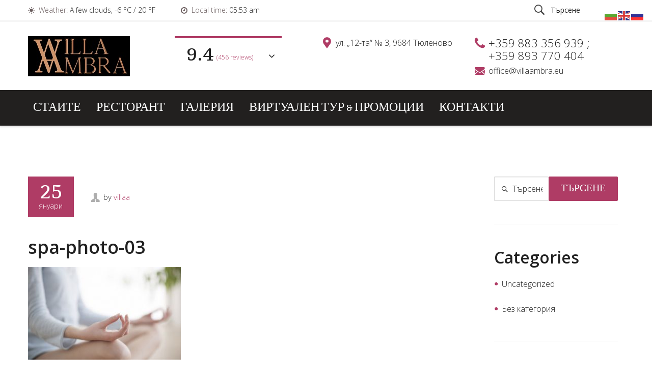

--- FILE ---
content_type: text/html; charset=UTF-8
request_url: http://www.villaambra.eu/spa-photo-03/
body_size: 19395
content:
<!DOCTYPE html>
<html lang="bg-BG">
    <head>
        <meta charset="UTF-8">
        <meta http-equiv="X-UA-Compatible" content="IE=edge">
        <meta name="viewport" content="width=device-width, initial-scale=1">
        <meta name="format-detection" content="telephone=no"> 
        
            <link rel="shortcut icon" href="http://www.villaambra.eu/wp-content/uploads/2019/06/Ambra_favi_2.png" type="image/x-icon"/>
            
<title>spa-photo-03 &#8211; Вилла Амбра</title>
<meta name='robots' content='max-image-preview:large' />
<link rel='dns-prefetch' href='//fonts.googleapis.com' />
<link rel="alternate" type="application/rss+xml" title="Вилла Амбра &raquo; Поток" href="http://www.villaambra.eu/feed/" />
<link rel="alternate" type="application/rss+xml" title="Вилла Амбра &raquo; поток за коментари" href="http://www.villaambra.eu/comments/feed/" />
<link rel="alternate" type="application/rss+xml" title="Вилла Амбра &raquo; поток за коментари на spa-photo-03" href="http://www.villaambra.eu/feed/?attachment_id=107" />
<link rel="alternate" title="oEmbed (JSON)" type="application/json+oembed" href="http://www.villaambra.eu/wp-json/oembed/1.0/embed?url=http%3A%2F%2Fwww.villaambra.eu%2Fspa-photo-03%2F" />
<link rel="alternate" title="oEmbed (XML)" type="text/xml+oembed" href="http://www.villaambra.eu/wp-json/oembed/1.0/embed?url=http%3A%2F%2Fwww.villaambra.eu%2Fspa-photo-03%2F&#038;format=xml" />
<style id='wp-img-auto-sizes-contain-inline-css' type='text/css'>
img:is([sizes=auto i],[sizes^="auto," i]){contain-intrinsic-size:3000px 1500px}
/*# sourceURL=wp-img-auto-sizes-contain-inline-css */
</style>
<style id='wp-emoji-styles-inline-css' type='text/css'>

	img.wp-smiley, img.emoji {
		display: inline !important;
		border: none !important;
		box-shadow: none !important;
		height: 1em !important;
		width: 1em !important;
		margin: 0 0.07em !important;
		vertical-align: -0.1em !important;
		background: none !important;
		padding: 0 !important;
	}
/*# sourceURL=wp-emoji-styles-inline-css */
</style>
<style id='wp-block-library-inline-css' type='text/css'>
:root{--wp-block-synced-color:#7a00df;--wp-block-synced-color--rgb:122,0,223;--wp-bound-block-color:var(--wp-block-synced-color);--wp-editor-canvas-background:#ddd;--wp-admin-theme-color:#007cba;--wp-admin-theme-color--rgb:0,124,186;--wp-admin-theme-color-darker-10:#006ba1;--wp-admin-theme-color-darker-10--rgb:0,107,160.5;--wp-admin-theme-color-darker-20:#005a87;--wp-admin-theme-color-darker-20--rgb:0,90,135;--wp-admin-border-width-focus:2px}@media (min-resolution:192dpi){:root{--wp-admin-border-width-focus:1.5px}}.wp-element-button{cursor:pointer}:root .has-very-light-gray-background-color{background-color:#eee}:root .has-very-dark-gray-background-color{background-color:#313131}:root .has-very-light-gray-color{color:#eee}:root .has-very-dark-gray-color{color:#313131}:root .has-vivid-green-cyan-to-vivid-cyan-blue-gradient-background{background:linear-gradient(135deg,#00d084,#0693e3)}:root .has-purple-crush-gradient-background{background:linear-gradient(135deg,#34e2e4,#4721fb 50%,#ab1dfe)}:root .has-hazy-dawn-gradient-background{background:linear-gradient(135deg,#faaca8,#dad0ec)}:root .has-subdued-olive-gradient-background{background:linear-gradient(135deg,#fafae1,#67a671)}:root .has-atomic-cream-gradient-background{background:linear-gradient(135deg,#fdd79a,#004a59)}:root .has-nightshade-gradient-background{background:linear-gradient(135deg,#330968,#31cdcf)}:root .has-midnight-gradient-background{background:linear-gradient(135deg,#020381,#2874fc)}:root{--wp--preset--font-size--normal:16px;--wp--preset--font-size--huge:42px}.has-regular-font-size{font-size:1em}.has-larger-font-size{font-size:2.625em}.has-normal-font-size{font-size:var(--wp--preset--font-size--normal)}.has-huge-font-size{font-size:var(--wp--preset--font-size--huge)}.has-text-align-center{text-align:center}.has-text-align-left{text-align:left}.has-text-align-right{text-align:right}.has-fit-text{white-space:nowrap!important}#end-resizable-editor-section{display:none}.aligncenter{clear:both}.items-justified-left{justify-content:flex-start}.items-justified-center{justify-content:center}.items-justified-right{justify-content:flex-end}.items-justified-space-between{justify-content:space-between}.screen-reader-text{border:0;clip-path:inset(50%);height:1px;margin:-1px;overflow:hidden;padding:0;position:absolute;width:1px;word-wrap:normal!important}.screen-reader-text:focus{background-color:#ddd;clip-path:none;color:#444;display:block;font-size:1em;height:auto;left:5px;line-height:normal;padding:15px 23px 14px;text-decoration:none;top:5px;width:auto;z-index:100000}html :where(.has-border-color){border-style:solid}html :where([style*=border-top-color]){border-top-style:solid}html :where([style*=border-right-color]){border-right-style:solid}html :where([style*=border-bottom-color]){border-bottom-style:solid}html :where([style*=border-left-color]){border-left-style:solid}html :where([style*=border-width]){border-style:solid}html :where([style*=border-top-width]){border-top-style:solid}html :where([style*=border-right-width]){border-right-style:solid}html :where([style*=border-bottom-width]){border-bottom-style:solid}html :where([style*=border-left-width]){border-left-style:solid}html :where(img[class*=wp-image-]){height:auto;max-width:100%}:where(figure){margin:0 0 1em}html :where(.is-position-sticky){--wp-admin--admin-bar--position-offset:var(--wp-admin--admin-bar--height,0px)}@media screen and (max-width:600px){html :where(.is-position-sticky){--wp-admin--admin-bar--position-offset:0px}}

/*# sourceURL=wp-block-library-inline-css */
</style><link rel='stylesheet' id='wc-blocks-style-css' href='http://www.villaambra.eu/wp-content/plugins/woocommerce/assets/client/blocks/wc-blocks.css?ver=wc-10.4.3' type='text/css' media='all' />
<style id='global-styles-inline-css' type='text/css'>
:root{--wp--preset--aspect-ratio--square: 1;--wp--preset--aspect-ratio--4-3: 4/3;--wp--preset--aspect-ratio--3-4: 3/4;--wp--preset--aspect-ratio--3-2: 3/2;--wp--preset--aspect-ratio--2-3: 2/3;--wp--preset--aspect-ratio--16-9: 16/9;--wp--preset--aspect-ratio--9-16: 9/16;--wp--preset--color--black: #000000;--wp--preset--color--cyan-bluish-gray: #abb8c3;--wp--preset--color--white: #ffffff;--wp--preset--color--pale-pink: #f78da7;--wp--preset--color--vivid-red: #cf2e2e;--wp--preset--color--luminous-vivid-orange: #ff6900;--wp--preset--color--luminous-vivid-amber: #fcb900;--wp--preset--color--light-green-cyan: #7bdcb5;--wp--preset--color--vivid-green-cyan: #00d084;--wp--preset--color--pale-cyan-blue: #8ed1fc;--wp--preset--color--vivid-cyan-blue: #0693e3;--wp--preset--color--vivid-purple: #9b51e0;--wp--preset--color--strong-yellow: #f7bd00;--wp--preset--color--strong-white: #fff;--wp--preset--color--light-black: #242424;--wp--preset--color--very-light-gray: #797979;--wp--preset--color--very-dark-black: #000000;--wp--preset--gradient--vivid-cyan-blue-to-vivid-purple: linear-gradient(135deg,rgb(6,147,227) 0%,rgb(155,81,224) 100%);--wp--preset--gradient--light-green-cyan-to-vivid-green-cyan: linear-gradient(135deg,rgb(122,220,180) 0%,rgb(0,208,130) 100%);--wp--preset--gradient--luminous-vivid-amber-to-luminous-vivid-orange: linear-gradient(135deg,rgb(252,185,0) 0%,rgb(255,105,0) 100%);--wp--preset--gradient--luminous-vivid-orange-to-vivid-red: linear-gradient(135deg,rgb(255,105,0) 0%,rgb(207,46,46) 100%);--wp--preset--gradient--very-light-gray-to-cyan-bluish-gray: linear-gradient(135deg,rgb(238,238,238) 0%,rgb(169,184,195) 100%);--wp--preset--gradient--cool-to-warm-spectrum: linear-gradient(135deg,rgb(74,234,220) 0%,rgb(151,120,209) 20%,rgb(207,42,186) 40%,rgb(238,44,130) 60%,rgb(251,105,98) 80%,rgb(254,248,76) 100%);--wp--preset--gradient--blush-light-purple: linear-gradient(135deg,rgb(255,206,236) 0%,rgb(152,150,240) 100%);--wp--preset--gradient--blush-bordeaux: linear-gradient(135deg,rgb(254,205,165) 0%,rgb(254,45,45) 50%,rgb(107,0,62) 100%);--wp--preset--gradient--luminous-dusk: linear-gradient(135deg,rgb(255,203,112) 0%,rgb(199,81,192) 50%,rgb(65,88,208) 100%);--wp--preset--gradient--pale-ocean: linear-gradient(135deg,rgb(255,245,203) 0%,rgb(182,227,212) 50%,rgb(51,167,181) 100%);--wp--preset--gradient--electric-grass: linear-gradient(135deg,rgb(202,248,128) 0%,rgb(113,206,126) 100%);--wp--preset--gradient--midnight: linear-gradient(135deg,rgb(2,3,129) 0%,rgb(40,116,252) 100%);--wp--preset--font-size--small: 19.5px;--wp--preset--font-size--medium: 20px;--wp--preset--font-size--large: 36.5px;--wp--preset--font-size--x-large: 42px;--wp--preset--font-size--normal: 22px;--wp--preset--font-size--huge: 49.5px;--wp--preset--spacing--20: 0.44rem;--wp--preset--spacing--30: 0.67rem;--wp--preset--spacing--40: 1rem;--wp--preset--spacing--50: 1.5rem;--wp--preset--spacing--60: 2.25rem;--wp--preset--spacing--70: 3.38rem;--wp--preset--spacing--80: 5.06rem;--wp--preset--shadow--natural: 6px 6px 9px rgba(0, 0, 0, 0.2);--wp--preset--shadow--deep: 12px 12px 50px rgba(0, 0, 0, 0.4);--wp--preset--shadow--sharp: 6px 6px 0px rgba(0, 0, 0, 0.2);--wp--preset--shadow--outlined: 6px 6px 0px -3px rgb(255, 255, 255), 6px 6px rgb(0, 0, 0);--wp--preset--shadow--crisp: 6px 6px 0px rgb(0, 0, 0);}:where(.is-layout-flex){gap: 0.5em;}:where(.is-layout-grid){gap: 0.5em;}body .is-layout-flex{display: flex;}.is-layout-flex{flex-wrap: wrap;align-items: center;}.is-layout-flex > :is(*, div){margin: 0;}body .is-layout-grid{display: grid;}.is-layout-grid > :is(*, div){margin: 0;}:where(.wp-block-columns.is-layout-flex){gap: 2em;}:where(.wp-block-columns.is-layout-grid){gap: 2em;}:where(.wp-block-post-template.is-layout-flex){gap: 1.25em;}:where(.wp-block-post-template.is-layout-grid){gap: 1.25em;}.has-black-color{color: var(--wp--preset--color--black) !important;}.has-cyan-bluish-gray-color{color: var(--wp--preset--color--cyan-bluish-gray) !important;}.has-white-color{color: var(--wp--preset--color--white) !important;}.has-pale-pink-color{color: var(--wp--preset--color--pale-pink) !important;}.has-vivid-red-color{color: var(--wp--preset--color--vivid-red) !important;}.has-luminous-vivid-orange-color{color: var(--wp--preset--color--luminous-vivid-orange) !important;}.has-luminous-vivid-amber-color{color: var(--wp--preset--color--luminous-vivid-amber) !important;}.has-light-green-cyan-color{color: var(--wp--preset--color--light-green-cyan) !important;}.has-vivid-green-cyan-color{color: var(--wp--preset--color--vivid-green-cyan) !important;}.has-pale-cyan-blue-color{color: var(--wp--preset--color--pale-cyan-blue) !important;}.has-vivid-cyan-blue-color{color: var(--wp--preset--color--vivid-cyan-blue) !important;}.has-vivid-purple-color{color: var(--wp--preset--color--vivid-purple) !important;}.has-black-background-color{background-color: var(--wp--preset--color--black) !important;}.has-cyan-bluish-gray-background-color{background-color: var(--wp--preset--color--cyan-bluish-gray) !important;}.has-white-background-color{background-color: var(--wp--preset--color--white) !important;}.has-pale-pink-background-color{background-color: var(--wp--preset--color--pale-pink) !important;}.has-vivid-red-background-color{background-color: var(--wp--preset--color--vivid-red) !important;}.has-luminous-vivid-orange-background-color{background-color: var(--wp--preset--color--luminous-vivid-orange) !important;}.has-luminous-vivid-amber-background-color{background-color: var(--wp--preset--color--luminous-vivid-amber) !important;}.has-light-green-cyan-background-color{background-color: var(--wp--preset--color--light-green-cyan) !important;}.has-vivid-green-cyan-background-color{background-color: var(--wp--preset--color--vivid-green-cyan) !important;}.has-pale-cyan-blue-background-color{background-color: var(--wp--preset--color--pale-cyan-blue) !important;}.has-vivid-cyan-blue-background-color{background-color: var(--wp--preset--color--vivid-cyan-blue) !important;}.has-vivid-purple-background-color{background-color: var(--wp--preset--color--vivid-purple) !important;}.has-black-border-color{border-color: var(--wp--preset--color--black) !important;}.has-cyan-bluish-gray-border-color{border-color: var(--wp--preset--color--cyan-bluish-gray) !important;}.has-white-border-color{border-color: var(--wp--preset--color--white) !important;}.has-pale-pink-border-color{border-color: var(--wp--preset--color--pale-pink) !important;}.has-vivid-red-border-color{border-color: var(--wp--preset--color--vivid-red) !important;}.has-luminous-vivid-orange-border-color{border-color: var(--wp--preset--color--luminous-vivid-orange) !important;}.has-luminous-vivid-amber-border-color{border-color: var(--wp--preset--color--luminous-vivid-amber) !important;}.has-light-green-cyan-border-color{border-color: var(--wp--preset--color--light-green-cyan) !important;}.has-vivid-green-cyan-border-color{border-color: var(--wp--preset--color--vivid-green-cyan) !important;}.has-pale-cyan-blue-border-color{border-color: var(--wp--preset--color--pale-cyan-blue) !important;}.has-vivid-cyan-blue-border-color{border-color: var(--wp--preset--color--vivid-cyan-blue) !important;}.has-vivid-purple-border-color{border-color: var(--wp--preset--color--vivid-purple) !important;}.has-vivid-cyan-blue-to-vivid-purple-gradient-background{background: var(--wp--preset--gradient--vivid-cyan-blue-to-vivid-purple) !important;}.has-light-green-cyan-to-vivid-green-cyan-gradient-background{background: var(--wp--preset--gradient--light-green-cyan-to-vivid-green-cyan) !important;}.has-luminous-vivid-amber-to-luminous-vivid-orange-gradient-background{background: var(--wp--preset--gradient--luminous-vivid-amber-to-luminous-vivid-orange) !important;}.has-luminous-vivid-orange-to-vivid-red-gradient-background{background: var(--wp--preset--gradient--luminous-vivid-orange-to-vivid-red) !important;}.has-very-light-gray-to-cyan-bluish-gray-gradient-background{background: var(--wp--preset--gradient--very-light-gray-to-cyan-bluish-gray) !important;}.has-cool-to-warm-spectrum-gradient-background{background: var(--wp--preset--gradient--cool-to-warm-spectrum) !important;}.has-blush-light-purple-gradient-background{background: var(--wp--preset--gradient--blush-light-purple) !important;}.has-blush-bordeaux-gradient-background{background: var(--wp--preset--gradient--blush-bordeaux) !important;}.has-luminous-dusk-gradient-background{background: var(--wp--preset--gradient--luminous-dusk) !important;}.has-pale-ocean-gradient-background{background: var(--wp--preset--gradient--pale-ocean) !important;}.has-electric-grass-gradient-background{background: var(--wp--preset--gradient--electric-grass) !important;}.has-midnight-gradient-background{background: var(--wp--preset--gradient--midnight) !important;}.has-small-font-size{font-size: var(--wp--preset--font-size--small) !important;}.has-medium-font-size{font-size: var(--wp--preset--font-size--medium) !important;}.has-large-font-size{font-size: var(--wp--preset--font-size--large) !important;}.has-x-large-font-size{font-size: var(--wp--preset--font-size--x-large) !important;}
/*# sourceURL=global-styles-inline-css */
</style>

<style id='classic-theme-styles-inline-css' type='text/css'>
/*! This file is auto-generated */
.wp-block-button__link{color:#fff;background-color:#32373c;border-radius:9999px;box-shadow:none;text-decoration:none;padding:calc(.667em + 2px) calc(1.333em + 2px);font-size:1.125em}.wp-block-file__button{background:#32373c;color:#fff;text-decoration:none}
/*# sourceURL=/wp-includes/css/classic-themes.min.css */
</style>
<link rel='stylesheet' id='contact-form-7-css' href='http://www.villaambra.eu/wp-content/plugins/contact-form-7/includes/css/styles.css?ver=6.1.4' type='text/css' media='all' />
<link rel='stylesheet' id='woocommerce-layout-css' href='http://www.villaambra.eu/wp-content/plugins/woocommerce/assets/css/woocommerce-layout.css?ver=10.4.3' type='text/css' media='all' />
<link rel='stylesheet' id='woocommerce-smallscreen-css' href='http://www.villaambra.eu/wp-content/plugins/woocommerce/assets/css/woocommerce-smallscreen.css?ver=10.4.3' type='text/css' media='only screen and (max-width: 768px)' />
<link rel='stylesheet' id='woocommerce-general-css' href='http://www.villaambra.eu/wp-content/plugins/woocommerce/assets/css/woocommerce.css?ver=10.4.3' type='text/css' media='all' />
<style id='woocommerce-inline-inline-css' type='text/css'>
.woocommerce form .form-row .required { visibility: visible; }
/*# sourceURL=woocommerce-inline-inline-css */
</style>
<link rel='stylesheet' id='wphb-extra-css-css' href='http://www.villaambra.eu/wp-content/plugins/wp-hotel-booking/includes/plugins/wp-hotel-booking-extra/assets/css/site.css?ver=2.2.8' type='text/css' media='all' />
<link rel='stylesheet' id='wphb-ui-slider-css' href='http://www.villaambra.eu/wp-content/plugins/wp-hotel-booking/assets/lib/slider/nouislider.min.css?ver=6.9' type='text/css' media='all' />
<link rel='stylesheet' id='wp-hotel-booking-css' href='http://www.villaambra.eu/wp-content/plugins/wp-hotel-booking/assets/css/hotel-booking.css?ver=2.2.8' type='text/css' media='all' />
<link rel='stylesheet' id='wp-hotel-booking-theme-default-css' href='http://www.villaambra.eu/wp-content/plugins/wp-hotel-booking/assets/css/theme-default.css?ver=1490218249' type='text/css' media='all' />
<link rel='stylesheet' id='wp-hotel-booking-review-gallery-css' href='http://www.villaambra.eu/wp-content/plugins/wp-hotel-booking/assets/css/review-gallery.min.css?ver=2.2.8' type='text/css' media='all' />
<link rel='stylesheet' id='flatpickr-css-css' href='http://www.villaambra.eu/wp-content/plugins/wp-hotel-booking/assets/lib/flatpickr.min.css?ver=6.9' type='text/css' media='all' />
<link rel='stylesheet' id='wp-hotel-booking-libaries-style-css' href='http://www.villaambra.eu/wp-content/plugins/wp-hotel-booking/assets/css/libraries.css?ver=6.9' type='text/css' media='all' />
<link rel='stylesheet' id='wp-admin-hotel-booking-calendar-v2-css' href='http://www.villaambra.eu/wp-content/plugins/wp-hotel-booking/assets/css/admin/main.min.css?ver=6.9' type='text/css' media='all' />
<link rel='stylesheet' id='bestel-default-google-fonts-css' href='http://fonts.googleapis.com/css?family=Open+Sans:300,300i,400,400i,600,600i,700,700i,800,800i%7CSuravaram%7CCormorant+Garamond:400,400i,500,500i,600,600i' type='text/css' media='all' />
<link rel='stylesheet' id='bestel-google-fonts-css' href='//fonts.googleapis.com/css?family=Open%20Sans:600,400' type='text/css' media='all' />
<link rel='stylesheet' id='bootstrap-css' href='http://www.villaambra.eu/wp-content/themes/bestel/css/plugins/bootstrap.min.css' type='text/css' media='all' />
<link rel='stylesheet' id='jquery-ui-css' href='http://www.villaambra.eu/wp-content/themes/bestel/js/vendor/jquery-ui/jquery-ui.css' type='text/css' media='all' />
<link rel='stylesheet' id='slick-css' href='http://www.villaambra.eu/wp-content/themes/bestel/js/vendor/slick/slick.css' type='text/css' media='all' />
<link rel='stylesheet' id='nouislider-css' href='http://www.villaambra.eu/wp-content/themes/bestel/js/vendor/nouislider/nouislider.css' type='text/css' media='all' />
<link rel='stylesheet' id='mCustomScrollbar-css' href='http://www.villaambra.eu/wp-content/themes/bestel/js/vendor/mCustomScrollbar/jquery.mCustomScrollbar.css' type='text/css' media='all' />
<link rel='stylesheet' id='magnific-popup-css' href='http://www.villaambra.eu/wp-content/themes/bestel/js/vendor/magnific-popup/magnific-popup.css' type='text/css' media='all' />
<link rel='stylesheet' id='iconfont-style-css' href='http://www.villaambra.eu/wp-content/themes/bestel/icons/style.css' type='text/css' media='all' />
<link rel='stylesheet' id='bestel-style-css' href='http://www.villaambra.eu/wp-content/themes/bestel/style.css?ver=6.9' type='text/css' media='all' />
<style id='bestel-style-inline-css' type='text/css'>

    body{
        font-family:Open Sans;
font-size:16px;
line-height:28px;

    }
 h1,.h1{
        font-family:Open Sans;
font-weight:600;
font-size:50px;
line-height:60px;

    }
    h2,.h2{
        font-family:Open Sans;
font-weight:600;
font-size:36px;
line-height:40px;

    }
    h3{
        font-family:Open Sans;
font-weight:600;
font-size:24px;
line-height:1.2empx;

    }
   h4{
        font-family:Open Sans;
font-weight:600;
font-size:22px;
line-height:28px;

    }
    h5{
        font-family:Open Sans;
font-weight:600;
font-size:20px;
line-height:28px;

    }
    h6{
        font-family:Open Sans;
font-weight:600;
font-size:16px;
line-height:28px;

    }
    .car_repair_services_wc_products_tab.vc_tta.vc_tta-style-classic .vc_tta-tab a{ font-family:Open Sans;
 }
    .widget-title, .title-contact-info, .widgettitle{
    
        font-family:Open Sans;

        font-weight:400;

        font-size:24px;

        color:#000;

        
    }

/*# sourceURL=bestel-style-inline-css */
</style>
<link rel='stylesheet' id='wp-default-style-css' href='http://www.villaambra.eu/wp-content/themes/bestel/css/wp-default-norm.css?ver=6.9' type='text/css' media='all' />
<link rel='stylesheet' id='bestel-color-css' href='http://www.villaambra.eu/wp-content/themes/bestel/css/colors/color1.css' type='text/css' media='all' />
		<script type="text/javascript">
			var hotel_settings = {
				cart_page_url: 'http://www.villaambra.eu/hotel-cart/',
				checkout_page_url: 'http://www.villaambra.eu/hotel-checkout/',
				site_url: 'http://www.villaambra.eu',
				ajax: 'http://www.villaambra.eu/wp-admin/admin-ajax.php',
				settings: {"review_rating_required":"1"},
				upload_base_url: 'http://www.villaambra.eu/wp-content/uploads',
				meta_key: {
					prefix: '_hb_'
				},
				date_format: 'd.m.Y',
				nonce: 'b3123d8020',
				timezone: '1768895601',
				min_booking_date: 1,
				wphb_rest_url: 'http://www.villaambra.eu/wp-json/',
				wphb_rest_nonce: '1e3f365110',
				is_page_search: 0,
				url_page_search: 'http://www.villaambra.eu/hotel-search/',
				url_page_rooms: 'http://www.villaambra.eu/hotel-rooms/',
				room_id: 0,
				block_dates:
				[]				,
				currency: 'BGN',
				currency_symbol: '&#1083;&#1074;.',
				currency_position: 'right',
				thousands_separator: ',',
				decimals_separator: '.',
				number_decimal: '1',
				user_id: '0',
				include_tax:'9',
			}
		</script>
				<script type="text/javascript">
			var hotel_settings = {
				cart_page_url: 'http://www.villaambra.eu/hotel-cart/',
				checkout_page_url: 'http://www.villaambra.eu/hotel-checkout/',
				site_url: 'http://www.villaambra.eu',
				ajax: 'http://www.villaambra.eu/wp-admin/admin-ajax.php',
				settings: {"review_rating_required":"1"},
				upload_base_url: 'http://www.villaambra.eu/wp-content/uploads',
				meta_key: {
					prefix: '_hb_'
				},
				date_format: 'd.m.Y',
				nonce: 'b3123d8020',
				timezone: '1768895601',
				min_booking_date: 1,
				wphb_rest_url: 'http://www.villaambra.eu/wp-json/',
				wphb_rest_nonce: '1e3f365110',
				is_page_search: 0,
				url_page_search: 'http://www.villaambra.eu/hotel-search/',
				url_page_rooms: 'http://www.villaambra.eu/hotel-rooms/',
				room_id: 0,
				block_dates:
				[]				,
				currency: 'BGN',
				currency_symbol: '&#1083;&#1074;.',
				currency_position: 'right',
				thousands_separator: ',',
				decimals_separator: '.',
				number_decimal: '1',
				user_id: '0',
				include_tax:'9',
			}
		</script>
		<script type="text/javascript" src="http://www.villaambra.eu/wp-includes/js/jquery/jquery.min.js?ver=3.7.1" id="jquery-core-js"></script>
<script type="text/javascript" src="http://www.villaambra.eu/wp-includes/js/jquery/jquery-migrate.min.js?ver=3.4.1" id="jquery-migrate-js"></script>
<script type="text/javascript" src="http://www.villaambra.eu/wp-content/plugins/bestel-core//js/search-cookie.js?ver=6.9" id="search-cookie-js"></script>
<script type="text/javascript" src="http://www.villaambra.eu/wp-content/plugins/bestel-core/wp-advanced-search//js/scripts.js?ver=1" id="wpas-scripts-js"></script>
<script type="text/javascript" src="http://www.villaambra.eu/wp-includes/js/dist/hooks.min.js?ver=dd5603f07f9220ed27f1" id="wp-hooks-js"></script>
<script type="text/javascript" src="http://www.villaambra.eu/wp-includes/js/dist/i18n.min.js?ver=c26c3dc7bed366793375" id="wp-i18n-js"></script>
<script type="text/javascript" id="wp-i18n-js-after">
/* <![CDATA[ */
wp.i18n.setLocaleData( { 'text direction\u0004ltr': [ 'ltr' ] } );
//# sourceURL=wp-i18n-js-after
/* ]]> */
</script>
<script type="text/javascript" src="http://www.villaambra.eu/wp-content/plugins/woocommerce/assets/js/jquery-blockui/jquery.blockUI.min.js?ver=2.7.0-wc.10.4.3" id="wc-jquery-blockui-js" data-wp-strategy="defer"></script>
<script type="text/javascript" id="wc-add-to-cart-js-extra">
/* <![CDATA[ */
var wc_add_to_cart_params = {"ajax_url":"/wp-admin/admin-ajax.php","wc_ajax_url":"/?wc-ajax=%%endpoint%%","i18n_view_cart":"\u041f\u0440\u0435\u0433\u043b\u0435\u0434 \u043d\u0430 \u043a\u043e\u043b\u0438\u0447\u043a\u0430\u0442\u0430","cart_url":"http://www.villaambra.eu/hotel-cart/","is_cart":"","cart_redirect_after_add":"no"};
//# sourceURL=wc-add-to-cart-js-extra
/* ]]> */
</script>
<script type="text/javascript" src="http://www.villaambra.eu/wp-content/plugins/woocommerce/assets/js/frontend/add-to-cart.min.js?ver=10.4.3" id="wc-add-to-cart-js" data-wp-strategy="defer"></script>
<script type="text/javascript" src="http://www.villaambra.eu/wp-content/plugins/woocommerce/assets/js/js-cookie/js.cookie.min.js?ver=2.1.4-wc.10.4.3" id="wc-js-cookie-js" defer="defer" data-wp-strategy="defer"></script>
<script type="text/javascript" id="woocommerce-js-extra">
/* <![CDATA[ */
var woocommerce_params = {"ajax_url":"/wp-admin/admin-ajax.php","wc_ajax_url":"/?wc-ajax=%%endpoint%%","i18n_password_show":"\u041f\u043e\u043a\u0430\u0437\u0432\u0430\u043d\u0435 \u043d\u0430 \u043f\u0430\u0440\u043e\u043b\u0430\u0442\u0430","i18n_password_hide":"\u0421\u043a\u0440\u0438\u0432\u0430\u043d\u0435 \u043d\u0430 \u043f\u0430\u0440\u043e\u043b\u0430\u0442\u0430"};
//# sourceURL=woocommerce-js-extra
/* ]]> */
</script>
<script type="text/javascript" src="http://www.villaambra.eu/wp-content/plugins/woocommerce/assets/js/frontend/woocommerce.min.js?ver=10.4.3" id="woocommerce-js" defer="defer" data-wp-strategy="defer"></script>
<script type="text/javascript" src="http://www.villaambra.eu/wp-includes/js/underscore.min.js?ver=1.13.7" id="underscore-js"></script>
<script type="text/javascript" id="wp-util-js-extra">
/* <![CDATA[ */
var _wpUtilSettings = {"ajax":{"url":"/wp-admin/admin-ajax.php"}};
//# sourceURL=wp-util-js-extra
/* ]]> */
</script>
<script type="text/javascript" src="http://www.villaambra.eu/wp-includes/js/wp-util.min.js?ver=6.9" id="wp-util-js"></script>
<script type="text/javascript" src="http://www.villaambra.eu/wp-includes/js/jquery/ui/core.min.js?ver=1.13.3" id="jquery-ui-core-js"></script>
<script type="text/javascript" src="http://www.villaambra.eu/wp-includes/js/jquery/ui/mouse.min.js?ver=1.13.3" id="jquery-ui-mouse-js"></script>
<script type="text/javascript" src="http://www.villaambra.eu/wp-includes/js/jquery/ui/sortable.min.js?ver=1.13.3" id="jquery-ui-sortable-js"></script>
<script type="text/javascript" src="http://www.villaambra.eu/wp-includes/js/jquery/ui/datepicker.min.js?ver=1.13.3" id="jquery-ui-datepicker-js"></script>
<script type="text/javascript" id="jquery-ui-datepicker-js-after">
/* <![CDATA[ */
jQuery(function(jQuery){jQuery.datepicker.setDefaults({"closeText":"\u0417\u0430\u0442\u0432\u0430\u0440\u044f\u043d\u0435","currentText":"\u0414\u043d\u0435\u0441","monthNames":["\u044f\u043d\u0443\u0430\u0440\u0438","\u0444\u0435\u0432\u0440\u0443\u0430\u0440\u0438","\u043c\u0430\u0440\u0442","\u0430\u043f\u0440\u0438\u043b","\u043c\u0430\u0439","\u044e\u043d\u0438","\u044e\u043b\u0438","\u0430\u0432\u0433\u0443\u0441\u0442","\u0441\u0435\u043f\u0442\u0435\u043c\u0432\u0440\u0438","\u043e\u043a\u0442\u043e\u043c\u0432\u0440\u0438","\u043d\u043e\u0435\u043c\u0432\u0440\u0438","\u0434\u0435\u043a\u0435\u043c\u0432\u0440\u0438"],"monthNamesShort":["\u044f\u043d.","\u0444\u0435\u0432.","\u043c\u0430\u0440.","\u0430\u043f\u0440.","\u043c\u0430\u0439","\u044e\u043d\u0438","\u044e\u043b\u0438","\u0430\u0432\u0433.","\u0441\u0435\u043f.","\u043e\u043a\u0442.","\u043d\u043e\u0435.","\u0434\u0435\u043a."],"nextText":"\u041d\u0430\u043f\u0440\u0435\u0434","prevText":"\u041f\u0440\u0435\u0434\u0438\u0448\u043d\u0438","dayNames":["\u043d\u0435\u0434\u0435\u043b\u044f","\u043f\u043e\u043d\u0435\u0434\u0435\u043b\u043d\u0438\u043a","\u0432\u0442\u043e\u0440\u043d\u0438\u043a","\u0441\u0440\u044f\u0434\u0430","\u0447\u0435\u0442\u0432\u044a\u0440\u0442\u044a\u043a","\u043f\u0435\u0442\u044a\u043a","\u0441\u044a\u0431\u043e\u0442\u0430"],"dayNamesShort":["\u043d\u0434","\u043f\u043d","\u0432\u0442","\u0441\u0440","\u0447\u0442","\u043f\u0442","\u0441\u0431"],"dayNamesMin":["\u041d","\u041f","\u0412","\u0421","\u0427","\u041f","\u0421"],"dateFormat":"dd.mm.yy","firstDay":1,"isRTL":false});});
//# sourceURL=jquery-ui-datepicker-js-after
/* ]]> */
</script>
<script type="text/javascript" src="http://www.villaambra.eu/wp-includes/js/dist/url.min.js?ver=9e178c9516d1222dc834" id="wp-url-js"></script>
<script type="text/javascript" id="wp-api-fetch-js-translations">
/* <![CDATA[ */
( function( domain, translations ) {
	var localeData = translations.locale_data[ domain ] || translations.locale_data.messages;
	localeData[""].domain = domain;
	wp.i18n.setLocaleData( localeData, domain );
} )( "default", {"translation-revision-date":"2025-12-01 09:31:19+0000","generator":"GlotPress\/4.0.3","domain":"messages","locale_data":{"messages":{"":{"domain":"messages","plural-forms":"nplurals=2; plural=n != 1;","lang":"bg"},"Could not get a valid response from the server.":["\u041d\u044f\u043c\u0430 \u0432\u0430\u043b\u0438\u0434\u0435\u043d \u043e\u0442\u0433\u043e\u0432\u043e\u0440 \u043e\u0442 \u0441\u044a\u0440\u0432\u044a\u0440\u0430."],"Unable to connect. Please check your Internet connection.":["\u0412\u0440\u044a\u0437\u043a\u0430\u0442\u0430 \u0435 \u043d\u0435\u0443\u0441\u043f\u0435\u0448\u043d\u0430. \u041c\u043e\u043b\u044f, \u043f\u0440\u043e\u0432\u0435\u0440\u0435\u0442\u0435 \u0418\u043d\u0442\u0435\u0440\u043d\u0435\u0442 \u0432\u0440\u044a\u0437\u043a\u0430\u0442\u0430 \u0441\u0438."],"Media upload failed. If this is a photo or a large image, please scale it down and try again.":["\u041a\u0430\u0447\u0432\u0430\u043d\u0435\u0442\u043e \u043d\u0430 \u043c\u0435\u0434\u0438\u0439\u043d\u0438\u0442\u0435 \u0444\u0430\u0439\u043b\u043e\u0432\u0435 \u0435 \u043d\u0435\u0443\u0441\u043f\u0435\u0448\u043d\u043e. \u0410\u043a\u043e \u0442\u043e\u0432\u0430 \u0435 \u0441\u043d\u0438\u043c\u043a\u0430 \u0438\u043b\u0438 \u0433\u043e\u043b\u044f\u043c\u043e \u0438\u0437\u043e\u0431\u0440\u0430\u0436\u0435\u043d\u0438\u0435, \u043c\u043e\u043b\u044f \u043d\u0430\u043c\u0430\u043b\u0435\u0442\u0435 \u0440\u0430\u0437\u043c\u0435\u0440\u0430 \u0438 \u043e\u043f\u0438\u0442\u0430\u0439\u0442\u0435 \u043e\u0442\u043d\u043e\u0432\u043e."],"The response is not a valid JSON response.":["\u041e\u0442\u0433\u043e\u0432\u043e\u0440\u044a\u0442 \u043d\u0435 \u0435 \u0432\u0430\u043b\u0438\u0434\u0435\u043d JSON \u043e\u0442\u0433\u043e\u0432\u043e\u0440."]}},"comment":{"reference":"wp-includes\/js\/dist\/api-fetch.js"}} );
//# sourceURL=wp-api-fetch-js-translations
/* ]]> */
</script>
<script type="text/javascript" src="http://www.villaambra.eu/wp-includes/js/dist/api-fetch.min.js?ver=3a4d9af2b423048b0dee" id="wp-api-fetch-js"></script>
<script type="text/javascript" id="wp-api-fetch-js-after">
/* <![CDATA[ */
wp.apiFetch.use( wp.apiFetch.createRootURLMiddleware( "http://www.villaambra.eu/wp-json/" ) );
wp.apiFetch.nonceMiddleware = wp.apiFetch.createNonceMiddleware( "1e3f365110" );
wp.apiFetch.use( wp.apiFetch.nonceMiddleware );
wp.apiFetch.use( wp.apiFetch.mediaUploadMiddleware );
wp.apiFetch.nonceEndpoint = "http://www.villaambra.eu/wp-admin/admin-ajax.php?action=rest-nonce";
//# sourceURL=wp-api-fetch-js-after
/* ]]> */
</script>
<script type="text/javascript" src="http://www.villaambra.eu/wp-includes/js/backbone.min.js?ver=1.6.0" id="backbone-js"></script>
<script type="text/javascript" id="wp-hotel-booking-js-extra">
/* <![CDATA[ */
var hotel_booking_i18n = {"invalid_email":"\u0412\u0430\u0448\u0438\u044f\u0442 \u0438\u043c\u0435\u0439\u043b \u0430\u0434\u0440\u0435\u0441 \u0435 \u043d\u0435\u0432\u0430\u043b\u0438\u0434\u0435\u043d.","no_payment_method_selected":"\u041c\u043e\u043b\u044f, \u0438\u0437\u0431\u0435\u0440\u0435\u0442\u0435 \u043d\u0430\u0447\u0438\u043d \u043d\u0430 \u043f\u043b\u0430\u0449\u0430\u043d\u0435.","confirm_tos":"\u041c\u043e\u043b\u044f, \u0441\u044a\u0433\u043b\u0430\u0441\u0435\u0442\u0435 \u0441\u0435 \u0441 \u043d\u0430\u0448\u0438\u0442\u0435 \u0423\u0441\u043b\u043e\u0432\u0438\u044f \u0437\u0430 \u043f\u043e\u043b\u0437\u0432\u0430\u043d\u0435.","no_rooms_selected":"\u041c\u043e\u043b\u044f, \u0438\u0437\u0431\u0435\u0440\u0435\u0442\u0435 \u043f\u043e\u043d\u0435 \u0435\u0434\u043d\u0430 \u0441\u0442\u0430\u044f.","empty_customer_title":"\u041c\u043e\u043b\u044f, \u0438\u0437\u0431\u0435\u0440\u0435\u0442\u0435 \u0441\u0432\u043e\u044f\u0442\u0430 \u0442\u0438\u0442\u043b\u0430.","empty_customer_first_name":"\u041c\u043e\u043b\u044f, \u0432\u044a\u0432\u0435\u0434\u0435\u0442\u0435 \u0438\u043c\u0435\u0442\u043e \u0441\u0438.","empty_customer_last_name":"\u041c\u043e\u043b\u044f, \u0432\u044a\u0432\u0435\u0434\u0435\u0442\u0435 \u0412\u0430\u0448\u0430\u0442\u0430 \u0444\u0430\u043c\u0438\u043b\u0438\u044f.","empty_customer_address":"\u041c\u043e\u043b\u044f, \u0432\u044a\u0432\u0435\u0434\u0435\u0442\u0435 \u0412\u0430\u0448\u0438\u044f \u0430\u0434\u0440\u0435\u0441.","empty_customer_city":"\u041c\u043e\u043b\u044f, \u0432\u044a\u0432\u0435\u0434\u0435\u0442\u0435 \u0438\u043c\u0435\u0442\u043e \u043d\u0430 \u0412\u0430\u0448\u0438\u044f \u0433\u0440\u0430\u0434.","empty_customer_state":"\u041c\u043e\u043b\u044f, \u0432\u044a\u0432\u0435\u0434\u0435\u0442\u0435 \u0432\u0430\u0448\u0430\u0442\u0430 \u041e\u0431\u043b\u0430\u0441\u0442.","empty_customer_postal_code":"\u041c\u043e\u043b\u044f, \u0432\u044a\u0432\u0435\u0434\u0435\u0442\u0435 \u0432\u0430\u0448\u0438\u044f \u043f\u043e\u0449\u0435\u043d\u0441\u043a\u0438 \u043a\u043e\u0434.","empty_customer_country":"\u041c\u043e\u043b\u044f, \u0438\u0437\u0431\u0435\u0440\u0435\u0442\u0435 \u0441\u0432\u043e\u044f\u0442\u0430 \u0434\u044a\u0440\u0436\u0430\u0432\u0430.","empty_customer_phone":"\u041c\u043e\u043b\u044f, \u0432\u044a\u0432\u0435\u0434\u0435\u0442\u0435 \u0442\u0435\u043b\u0435\u0444\u043e\u043d\u0435\u043d \u043d\u043e\u043c\u0435\u0440.","customer_email_invalid":"\u0412\u0430\u0448\u0438\u044f\u0442 \u0438\u043c\u0435\u0439\u043b \u0430\u0434\u0440\u0435\u0441 \u0435 \u043d\u0435\u0432\u0430\u043b\u0438\u0434\u0435\u043d.","customer_email_not_match":"\u0412\u0430\u0448\u0438\u044f\u0442 \u0438\u043c\u0435\u0439\u043b \u0430\u0434\u0440\u0435\u0441 \u043d\u0435 \u0441\u044a\u0432\u043f\u0430\u0434\u0430 \u0441\u044a\u0441 \u0441\u044a\u0449\u0435\u0441\u0442\u0432\u0443\u0432\u0430\u0449\u0438\u044f \u0438\u043c\u0435\u0439\u043b! \u041a\u043b\u0438\u043a\u043d\u0435\u0442\u0435 \u041e\u043a, \u0437\u0430 \u0434\u0430 \u0441\u044a\u0437\u0434\u0430\u0434\u0435\u0442\u0435 \u043d\u043e\u0432\u0430 \u0438\u043d\u0444\u043e\u0440\u043c\u0430\u0446\u0438\u044f \u0437\u0430 \u043a\u043b\u0438\u0435\u043d\u0442.","empty_check_in_date":"\u041c\u043e\u043b\u044f, \u0438\u0437\u0431\u0435\u0440\u0435\u0442\u0435 \u0434\u0430\u0442\u0430 \u043d\u0430 \u043d\u0430\u0441\u0442\u0430\u043d\u044f\u0432\u0430\u043d\u0435.","empty_check_out_date":"\u041c\u043e\u043b\u044f, \u0438\u0437\u0431\u0435\u0440\u0435\u0442\u0435 \u0434\u0430\u0442\u0430 \u043d\u0430 \u043e\u0441\u0432\u043e\u0431\u043e\u0436\u0434\u0430\u0432\u0430\u043d\u0435.","check_in_date_must_be_greater":"\u0414\u0430\u0442\u0430\u0442\u0430 \u043d\u0430 \u043d\u0430\u0441\u0442\u0430\u043d\u044f\u0432\u0430\u043d\u0435 \u0442\u0440\u044f\u0431\u0432\u0430 \u0434\u0430 \u0431\u044a\u0434\u0435 \u0441\u043b\u0435\u0434 \u043d\u0430\u0441\u0442\u043e\u044f\u0449\u0430\u0442\u0430.","check_out_date_must_be_greater":"\u0414\u0430\u0442\u0430\u0442\u0430 \u043d\u0430 \u043e\u0441\u0432\u043e\u0431\u043e\u0436\u0434\u0430\u0432\u0430\u043d\u0435 \u0442\u0440\u044f\u0431\u0432\u0430 \u0434\u0430 \u0431\u044a\u0434\u0435 \u0441\u043b\u0435\u0434 \u0434\u0430\u0442\u0430\u0442\u0430 \u043d\u0430 \u043d\u0430\u0441\u0442\u0430\u043d\u044f\u0432\u0430\u043d\u0435.","enter_coupon_code":"\u041c\u043e\u043b\u044f, \u0432\u044a\u0432\u0435\u0434\u0435\u0442\u0435 \u043a\u043e\u0434 \u0437\u0430 \u043e\u0442\u0441\u0442\u044a\u043f\u043a\u0430.","review_rating_required":"\u041c\u043e\u043b\u044f, \u0438\u0437\u0431\u0435\u0440\u0435\u0442\u0435 \u043e\u0446\u0435\u043d\u043a\u0430.","review_content_required":"\u041c\u043e\u043b\u044f, \u0432\u044a\u0432\u0435\u0434\u0435\u0442\u0435 \u043e\u0442\u0437\u0438\u0432","review_author_required":"\u041c\u043e\u043b\u044f, \u0432\u044a\u0432\u0435\u0434\u0435\u0442\u0435 \u0441\u0432\u043e\u044f \u0430\u0432\u0442\u043e\u0440","review_email_required":"\u041c\u043e\u043b\u044f, \u0432\u044a\u0432\u0435\u0434\u0435\u0442\u0435 \u0441\u0432\u043e\u044f \u0438\u043c\u0435\u0439\u043b","waring":{"room_select":"\u041c\u043e\u043b\u044f, \u0438\u0437\u0431\u0435\u0440\u0435\u0442\u0435 \u0431\u0440\u043e\u0439 \u0441\u0442\u0430\u0438.","try_again":"\u041c\u043e\u043b\u044f, \u043e\u043f\u0438\u0442\u0430\u0439\u0442\u0435 \u043e\u0442\u043d\u043e\u0432\u043e!"},"date_time_format":"dd.mm.yy","monthNames":["\u042f\u043d\u0443\u0430\u0440\u0438","\u0424\u0435\u0432\u0440\u0443\u0430\u0440\u0438","\u041c\u0430\u0440\u0442","\u0410\u043f\u0440\u0438\u043b","\u041c\u0430\u0439","\u042e\u043d\u0438","\u042e\u043b\u0438","\u0410\u0432\u0433\u0443\u0441\u0442","\u0421\u0435\u043f\u0442\u0435\u043c\u0432\u0440\u0438","\u041e\u043a\u0442\u043e\u043c\u0432\u0440\u0438","\u041d\u043e\u0435\u043c\u0432\u0440\u0438","\u0414\u0435\u043a\u0435\u043c\u0432\u0440\u0438"],"monthNamesShort":["\u042f\u043d\u0443","\u0424\u0435\u0432\u0440","\u041c\u0430\u0440\u0442","\u0410\u043f\u0440","\u041c\u0430\u0439","\u042e\u043d\u0438","\u042e\u043b\u0438","\u0410\u0432\u0433","\u0421\u0435\u043f\u0442","\u041e\u043a\u0442","\u041d\u043e\u0435","\u0414\u0435\u043a"],"dayNames":["\u041d\u0435\u0434\u0435\u043b\u044f","\u041f\u043e\u043d\u0435\u0434\u0435\u043b\u043d\u0438\u043a","\u0412\u0442\u043e\u0440\u043d\u0438\u043a","\u0421\u0440\u044f\u0434\u0430","\u0427\u0435\u0442\u0432\u044a\u0440\u0442\u044a\u043a","\u041f\u0435\u0442\u044a\u043a","\u0421\u044a\u0431\u043e\u0442\u0430"],"dayNamesShort":["\u041d\u0435\u0434","\u041f\u043e\u043d","\u0412\u0442\u043e","\u0421\u0440\u044f","\u0427\u0435\u0442","\u041f\u0435\u0442","\u0421\u044a\u0431"],"dayNamesMin":["\u041d\u0435\u0434","\u041f\u043e\u043d","\u0412\u0442","\u0421\u0440","\u0427\u0435\u0442","\u041f\u0435\u0442","\u0421\u044a\u0431"],"date_start":"1","view_cart":"\u041f\u0440\u0435\u0433\u043b\u0435\u0434 \u043d\u0430 \u0437\u0430\u044f\u0432\u043a\u0430","cart_url":"http://www.villaambra.eu/hotel-cart/?no-cache=696f18518ef53"};
var hotel_booking_i18n = {"invalid_email":"\u0412\u0430\u0448\u0438\u044f\u0442 \u0438\u043c\u0435\u0439\u043b \u0430\u0434\u0440\u0435\u0441 \u0435 \u043d\u0435\u0432\u0430\u043b\u0438\u0434\u0435\u043d.","no_payment_method_selected":"\u041c\u043e\u043b\u044f, \u0438\u0437\u0431\u0435\u0440\u0435\u0442\u0435 \u043d\u0430\u0447\u0438\u043d \u043d\u0430 \u043f\u043b\u0430\u0449\u0430\u043d\u0435.","confirm_tos":"\u041c\u043e\u043b\u044f, \u0441\u044a\u0433\u043b\u0430\u0441\u0435\u0442\u0435 \u0441\u0435 \u0441 \u043d\u0430\u0448\u0438\u0442\u0435 \u0423\u0441\u043b\u043e\u0432\u0438\u044f \u0437\u0430 \u043f\u043e\u043b\u0437\u0432\u0430\u043d\u0435.","no_rooms_selected":"\u041c\u043e\u043b\u044f, \u0438\u0437\u0431\u0435\u0440\u0435\u0442\u0435 \u043f\u043e\u043d\u0435 \u0435\u0434\u043d\u0430 \u0441\u0442\u0430\u044f.","empty_customer_title":"\u041c\u043e\u043b\u044f, \u0438\u0437\u0431\u0435\u0440\u0435\u0442\u0435 \u0441\u0432\u043e\u044f\u0442\u0430 \u0442\u0438\u0442\u043b\u0430.","empty_customer_first_name":"\u041c\u043e\u043b\u044f, \u0432\u044a\u0432\u0435\u0434\u0435\u0442\u0435 \u0438\u043c\u0435\u0442\u043e \u0441\u0438.","empty_customer_last_name":"\u041c\u043e\u043b\u044f, \u0432\u044a\u0432\u0435\u0434\u0435\u0442\u0435 \u0412\u0430\u0448\u0430\u0442\u0430 \u0444\u0430\u043c\u0438\u043b\u0438\u044f.","empty_customer_address":"\u041c\u043e\u043b\u044f, \u0432\u044a\u0432\u0435\u0434\u0435\u0442\u0435 \u0412\u0430\u0448\u0438\u044f \u0430\u0434\u0440\u0435\u0441.","empty_customer_city":"\u041c\u043e\u043b\u044f, \u0432\u044a\u0432\u0435\u0434\u0435\u0442\u0435 \u0438\u043c\u0435\u0442\u043e \u043d\u0430 \u0412\u0430\u0448\u0438\u044f \u0433\u0440\u0430\u0434.","empty_customer_state":"\u041c\u043e\u043b\u044f, \u0432\u044a\u0432\u0435\u0434\u0435\u0442\u0435 \u0432\u0430\u0448\u0430\u0442\u0430 \u041e\u0431\u043b\u0430\u0441\u0442.","empty_customer_postal_code":"\u041c\u043e\u043b\u044f, \u0432\u044a\u0432\u0435\u0434\u0435\u0442\u0435 \u0432\u0430\u0448\u0438\u044f \u043f\u043e\u0449\u0435\u043d\u0441\u043a\u0438 \u043a\u043e\u0434.","empty_customer_country":"\u041c\u043e\u043b\u044f, \u0438\u0437\u0431\u0435\u0440\u0435\u0442\u0435 \u0441\u0432\u043e\u044f\u0442\u0430 \u0434\u044a\u0440\u0436\u0430\u0432\u0430.","empty_customer_phone":"\u041c\u043e\u043b\u044f, \u0432\u044a\u0432\u0435\u0434\u0435\u0442\u0435 \u0442\u0435\u043b\u0435\u0444\u043e\u043d\u0435\u043d \u043d\u043e\u043c\u0435\u0440.","customer_email_invalid":"\u0412\u0430\u0448\u0438\u044f\u0442 \u0438\u043c\u0435\u0439\u043b \u0430\u0434\u0440\u0435\u0441 \u0435 \u043d\u0435\u0432\u0430\u043b\u0438\u0434\u0435\u043d.","customer_email_not_match":"\u0412\u0430\u0448\u0438\u044f\u0442 \u0438\u043c\u0435\u0439\u043b \u0430\u0434\u0440\u0435\u0441 \u043d\u0435 \u0441\u044a\u0432\u043f\u0430\u0434\u0430 \u0441\u044a\u0441 \u0441\u044a\u0449\u0435\u0441\u0442\u0432\u0443\u0432\u0430\u0449\u0438\u044f \u0438\u043c\u0435\u0439\u043b! \u041a\u043b\u0438\u043a\u043d\u0435\u0442\u0435 \u041e\u043a, \u0437\u0430 \u0434\u0430 \u0441\u044a\u0437\u0434\u0430\u0434\u0435\u0442\u0435 \u043d\u043e\u0432\u0430 \u0438\u043d\u0444\u043e\u0440\u043c\u0430\u0446\u0438\u044f \u0437\u0430 \u043a\u043b\u0438\u0435\u043d\u0442.","empty_check_in_date":"\u041c\u043e\u043b\u044f, \u0438\u0437\u0431\u0435\u0440\u0435\u0442\u0435 \u0434\u0430\u0442\u0430 \u043d\u0430 \u043d\u0430\u0441\u0442\u0430\u043d\u044f\u0432\u0430\u043d\u0435.","empty_check_out_date":"\u041c\u043e\u043b\u044f, \u0438\u0437\u0431\u0435\u0440\u0435\u0442\u0435 \u0434\u0430\u0442\u0430 \u043d\u0430 \u043e\u0441\u0432\u043e\u0431\u043e\u0436\u0434\u0430\u0432\u0430\u043d\u0435.","check_in_date_must_be_greater":"\u0414\u0430\u0442\u0430\u0442\u0430 \u043d\u0430 \u043d\u0430\u0441\u0442\u0430\u043d\u044f\u0432\u0430\u043d\u0435 \u0442\u0440\u044f\u0431\u0432\u0430 \u0434\u0430 \u0431\u044a\u0434\u0435 \u0441\u043b\u0435\u0434 \u043d\u0430\u0441\u0442\u043e\u044f\u0449\u0430\u0442\u0430.","check_out_date_must_be_greater":"\u0414\u0430\u0442\u0430\u0442\u0430 \u043d\u0430 \u043e\u0441\u0432\u043e\u0431\u043e\u0436\u0434\u0430\u0432\u0430\u043d\u0435 \u0442\u0440\u044f\u0431\u0432\u0430 \u0434\u0430 \u0431\u044a\u0434\u0435 \u0441\u043b\u0435\u0434 \u0434\u0430\u0442\u0430\u0442\u0430 \u043d\u0430 \u043d\u0430\u0441\u0442\u0430\u043d\u044f\u0432\u0430\u043d\u0435.","enter_coupon_code":"\u041c\u043e\u043b\u044f, \u0432\u044a\u0432\u0435\u0434\u0435\u0442\u0435 \u043a\u043e\u0434 \u0437\u0430 \u043e\u0442\u0441\u0442\u044a\u043f\u043a\u0430.","review_rating_required":"\u041c\u043e\u043b\u044f, \u0438\u0437\u0431\u0435\u0440\u0435\u0442\u0435 \u043e\u0446\u0435\u043d\u043a\u0430.","review_content_required":"\u041c\u043e\u043b\u044f, \u0432\u044a\u0432\u0435\u0434\u0435\u0442\u0435 \u043e\u0442\u0437\u0438\u0432","review_author_required":"\u041c\u043e\u043b\u044f, \u0432\u044a\u0432\u0435\u0434\u0435\u0442\u0435 \u0441\u0432\u043e\u044f \u0430\u0432\u0442\u043e\u0440","review_email_required":"\u041c\u043e\u043b\u044f, \u0432\u044a\u0432\u0435\u0434\u0435\u0442\u0435 \u0441\u0432\u043e\u044f \u0438\u043c\u0435\u0439\u043b","waring":{"room_select":"\u041c\u043e\u043b\u044f, \u0438\u0437\u0431\u0435\u0440\u0435\u0442\u0435 \u0431\u0440\u043e\u0439 \u0441\u0442\u0430\u0438.","try_again":"\u041c\u043e\u043b\u044f, \u043e\u043f\u0438\u0442\u0430\u0439\u0442\u0435 \u043e\u0442\u043d\u043e\u0432\u043e!"},"date_time_format":"dd.mm.yy","monthNames":["\u042f\u043d\u0443\u0430\u0440\u0438","\u0424\u0435\u0432\u0440\u0443\u0430\u0440\u0438","\u041c\u0430\u0440\u0442","\u0410\u043f\u0440\u0438\u043b","\u041c\u0430\u0439","\u042e\u043d\u0438","\u042e\u043b\u0438","\u0410\u0432\u0433\u0443\u0441\u0442","\u0421\u0435\u043f\u0442\u0435\u043c\u0432\u0440\u0438","\u041e\u043a\u0442\u043e\u043c\u0432\u0440\u0438","\u041d\u043e\u0435\u043c\u0432\u0440\u0438","\u0414\u0435\u043a\u0435\u043c\u0432\u0440\u0438"],"monthNamesShort":["\u042f\u043d\u0443","\u0424\u0435\u0432\u0440","\u041c\u0430\u0440\u0442","\u0410\u043f\u0440","\u041c\u0430\u0439","\u042e\u043d\u0438","\u042e\u043b\u0438","\u0410\u0432\u0433","\u0421\u0435\u043f\u0442","\u041e\u043a\u0442","\u041d\u043e\u0435","\u0414\u0435\u043a"],"dayNames":["\u041d\u0435\u0434\u0435\u043b\u044f","\u041f\u043e\u043d\u0435\u0434\u0435\u043b\u043d\u0438\u043a","\u0412\u0442\u043e\u0440\u043d\u0438\u043a","\u0421\u0440\u044f\u0434\u0430","\u0427\u0435\u0442\u0432\u044a\u0440\u0442\u044a\u043a","\u041f\u0435\u0442\u044a\u043a","\u0421\u044a\u0431\u043e\u0442\u0430"],"dayNamesShort":["\u041d\u0435\u0434","\u041f\u043e\u043d","\u0412\u0442\u043e","\u0421\u0440\u044f","\u0427\u0435\u0442","\u041f\u0435\u0442","\u0421\u044a\u0431"],"dayNamesMin":["\u041d\u0435\u0434","\u041f\u043e\u043d","\u0412\u0442","\u0421\u0440","\u0427\u0435\u0442","\u041f\u0435\u0442","\u0421\u044a\u0431"],"date_start":"1","view_cart":"\u041f\u0440\u0435\u0433\u043b\u0435\u0434 \u043d\u0430 \u0437\u0430\u044f\u0432\u043a\u0430","cart_url":"http://www.villaambra.eu/hotel-cart/?no-cache=696f18518f121"};
//# sourceURL=wp-hotel-booking-js-extra
/* ]]> */
</script>
<script type="text/javascript" src="http://www.villaambra.eu/wp-content/plugins/wp-hotel-booking/assets/dist/js/frontend/hotel-booking.min.js?ver=2.2.8" id="wp-hotel-booking-js" defer="defer" data-wp-strategy="defer"></script>
<script type="text/javascript" src="http://www.villaambra.eu/wp-content/plugins/wp-hotel-booking/assets/dist/js/frontend/hotel-booking-v2.min.js?ver=2.2.8" id="wp-hotel-booking-v2-js" defer="defer" data-wp-strategy="defer"></script>
<script type="text/javascript" src="http://www.villaambra.eu/wp-content/plugins/wp-hotel-booking/assets/dist/js/frontend/sort-by.min.js?ver=2.2.8" id="wp-hotel-booking-sort-by-js" defer="defer" data-wp-strategy="defer"></script>
<script type="text/javascript" src="http://www.villaambra.eu/wp-content/plugins/wp-hotel-booking/assets/dist/js/frontend/filter-by.min.js?ver=2.2.8" id="wp-hotel-booking-filter-by-js" defer="defer" data-wp-strategy="defer"></script>
<script type="text/javascript" src="http://www.villaambra.eu/wp-content/plugins/wp-hotel-booking/assets/dist/js/frontend/room-review.min.js?ver=2.2.8" id="wp-hotel-booking-room-review-js" defer="defer" data-wp-strategy="defer"></script>
<script type="text/javascript" src="http://www.villaambra.eu/wp-content/plugins/wp-hotel-booking/includes/libraries/owl-carousel/owl.carousel.min.js?ver=6.9" id="wp-hotel-booking-owl-carousel-js"></script>
<script type="text/javascript" src="http://www.villaambra.eu/wp-content/plugins/wp-hotel-booking/assets/lib/slider/nouislider.min.js?ver=6.9" id="wphb-ui-slider-js"></script>
<script type="text/javascript" src="http://www.villaambra.eu/wp-content/plugins/wp-hotel-booking/assets/js/select2.min.js?ver=6.9" id="wp-admin-hotel-booking-select2-js"></script>
<script type="text/javascript" src="http://www.villaambra.eu/wp-content/plugins/wp-hotel-booking/assets/js/admin/main.min.js?ver=6.9" id="wp-admin-hotel-booking-calendar-v2-js"></script>
<script type="text/javascript" src="http://www.villaambra.eu/wp-content/plugins/wp-hotel-booking/assets/js/admin/admin.hotel-booking-v2.js?ver=2.2.8" id="wp-admin-hotel-booking-v2-js"></script>
<script type="text/javascript" src="http://www.villaambra.eu/wp-content/plugins/js_composer/assets/js/vendors/woocommerce-add-to-cart.js?ver=5.7" id="vc_woocommerce-add-to-cart-js-js"></script>
<link rel="https://api.w.org/" href="http://www.villaambra.eu/wp-json/" /><link rel="alternate" title="JSON" type="application/json" href="http://www.villaambra.eu/wp-json/wp/v2/media/107" /><link rel="EditURI" type="application/rsd+xml" title="RSD" href="http://www.villaambra.eu/xmlrpc.php?rsd" />
<meta name="generator" content="WordPress 6.9" />
<meta name="generator" content="WooCommerce 10.4.3" />
<link rel="canonical" href="http://www.villaambra.eu/spa-photo-03/" />
<link rel='shortlink' href='http://www.villaambra.eu/?p=107' />
<meta name="generator" content="Redux 4.5.10" />	<noscript><style>.woocommerce-product-gallery{ opacity: 1 !important; }</style></noscript>
	<meta name="generator" content="Powered by WPBakery Page Builder - drag and drop page builder for WordPress."/>
<!--[if lte IE 9]><link rel="stylesheet" type="text/css" href="http://www.villaambra.eu/wp-content/plugins/js_composer/assets/css/vc_lte_ie9.min.css" media="screen"><![endif]--><noscript><style type="text/css"> .wpb_animate_when_almost_visible { opacity: 1; }</style></noscript>
    <link rel='stylesheet' id='redux-custom-fonts-css' href='//www.villaambra.eu/wp-content/uploads/redux/custom-fonts/fonts.css?ver=1674179051' type='text/css' media='all' />
</head>
    <body  class="attachment wp-singular attachment-template-default single single-attachment postid-107 attachmentid-107 attachment-jpeg wp-embed-responsive wp-theme-bestel theme-bestel woocommerce-no-js wpb-js-composer js-comp-ver-5.7 vc_responsive">
        <header class="header">
            
                <div class="header-mobile-info">
                    <div class="header-mobile-slide info1">
                        <div class="inside">
                            <div class="row">
                                <div class="col-sm">
                                    
                                        <p><i class="icon-skype-logo"></i><a href="skype:http://Вилла%20Амбра?chat">Вилла Амбра</a></p>
                                    
                                    
                                        <p><i class="icon-viber"></i><a href="viber://chat?number=http://+359%20883%20356%20939%20%20;%20%20+359%20893%20770%20404">+359 883 356 939  ;  +359 893 770 404</a></p>
                                    
                                </div>
                                <div class="col-sm mt-15 mt-sm-0">
                                    

                                    
                                        <p><i class="icon-closed-envelope"></i><a href="mailto:office@villaambra.eu">office@villaambra.eu</a></p>

                                    
                                </div>
                            </div>
                        </div>
                    </div>
                    <div class="header-mobile-slide info2">
                        <div id="googleMapHeader" class="google-map"></div>
                    </div>
                    <div class="header-mobile-slide info3">
                        <div class="inside">
                            

<div class="visible-xs visible-sm hidden-lg hidden-md">
    <form action="http://www.villaambra.eu/" class="form-inline row" role="search" method="get">
        <div class="col pr-0">
            <input type="text" name="s" value="" placeholder="Търсене" class="form-control w-100"/>
        </div>
        <div class="col-auto pl-0">
            <button class="btn btn-primary" type="submit">Търсене</button>
        </div>
    </form>  
</div>
                        </div>
                    </div>
                    <div class="header-mobile-slide info4">
                            <div class="inside">
        <div class="row">
            <div class="col-sm">
                <p><a href="#">English</a></p>
                <p><a href="#">German</a></p>
            </div>
            <div class="col-sm">
                <p><a href="#">France</a></p>
                <p><a href="#">Italian</a></p>
            </div>
        </div>
    </div>
    
                    </div>
                </div>
            
            
                <div class="header-topline">
                    <div class="container">
                        <div class="row align-items-center">
                                <div class="col-auto col-lg-4 col-xl-3 d-none d-lg-flex">
        <div class="header-info"><i class="icon-sun"></i><span class="">Weather:</span> A few clouds, -6 °C / 20 °F </div>
    </div>
    <div class="col-auto col-lg-4 col-xl-3 d-none d-lg-flex">
                <div class="header-info"><i class="icon-time"></i><span>Local time:</span> 05:53 am</div>
    </div>
    
                            <div class="col-auto ml-auto d-none d-lg-flex">
                                <div class="header-search">
                                    

<div class="header-search">
    <form action="http://www.villaambra.eu/" class="form-inline" role="search" method="get">  
        <i class="icon-search"></i>
        <input  type="text" name="s" value="" placeholder="Търсене"/>
    </form>
</div>
                                </div>
                                <div class="header-lang">
                                    
                                </div>
                            </div>
                            <div class="col col-md-auto ml-auto justify-content-end d-flex d-lg-none">
                                
<a href="#" class="header-toggle-slide" data-slide="info1"><i class="icon-telephone"></i><span class="d-inline-block d-md-none">Обади се</span></a> <a href="javascript:void(0)" class="header-toggle-slide" data-slide="info2"><i class="icon-placeholder"></i><span class="d-inline-block d-md-none">Потърси ни</span></a> <a href="javascript:void(0)" class="header-toggle-slide" data-slide="info3"><i class="icon-search"></i></a>


                            </div>
                        </div>
                    </div>
                </div>
            

            <div class="header-content">
                <div class="container">
                    <div class="row">
                        <div class="col-auto col-sm-5 col-lg-3 d-flex align-items-center bestel-logo">
                            
                            <a href="http://www.villaambra.eu/" class="header-logo"><img src="http://www.villaambra.eu/wp-content/uploads/2019/06/Logo_200.jpg" alt="logo " class="img-fluid"></a>
                        </div>
                        <div class="col col-md-auto col-lg-3 d-flex">
                            <div class="catalog-widget d-none d-sm-block">
<div class="onloader"><img src="http://www.villaambra.eu/wp-content/themes/bestel/images/ajax-loader.gif" /></div>
  <div class="catalog-widget-inside"> 
  <a href="https://www.booking.com/hotel/bg/villa-ambra.bg.html" target="_blank">
									<div class="widget-booking">
										<div class="inside">
											<div class="widget-booking-ratingnumber">9.4</div>
											<div class="widget-booking-logo"><img src="http://smartdata.tonytemplates.com/bestel2/wp-content/uploads/2018/05/widget-booking-logo.png" alt=""></div>
											<div class="widget-booking-rating"><img src="http://smartdata.tonytemplates.com/bestel2/wp-content/uploads/2018/05/widget-booking-rating.png" alt=""></div>
											<div class="widget-booking-text">(456 reviews)</div>
										</div>
									</div>
								</a> 
   <span class="catalog-widget-toggle js-catalog-widget-toggle"></span> </div>
</div>
<div class="catalog-widget-mobile d-flex d-sm-none align-items-center mx-auto">
	<a href="https://www.booking.com/hotel/bg/villa-ambra.bg.htm" target="_blank">
								<div class="widget-ratingnumber">9.4</div>
								<div class="widget-rating"><img src="http://smartdata.tonytemplates.com/bestel2/wp-content/uploads/2018/05/widget-booking-rating.png" alt=""></div>
							</a></div>

                        </div>
                        

                            <div class="col-sm-3 d-none d-lg-block">
                                <div class="header-contact d-flex">
                                    <div class="header-contact-icon"><i class="icon-placeholder"></i></div>
                                    <div class="header-contact-txt">
                                        <p>
                                            ул. „12-та“ № 3, 9684 Тюленово
                                            
                                    </div>
                                </div>
                            </div>

                            <div class="col-sm-3 d-none d-lg-block">
                                <div class="header-contact d-flex">
                                    <div class="header-contact-icon"><i class="icon-telephone"></i></div>
                                    <div class="header-contact-txt">
                                        <p class="txt-lg">
                                            +359 883 356 939  ;  +359 893 770 404
                                        </p>
                                    </div>
                                </div>
                                <div class="header-contact d-flex">
                                    <div class="header-contact-icon"><i class="icon-closed-envelope"></i></div>
                                    <div class="header-contact-txt">
                                        <a href="mailto:office@villaambra.eu"> 
                                            office@villaambra.eu
                                        </a>
                                    </div>
                                </div>
                            </div>
                        
                        <div class="col-auto ml-auto d-flex d-lg-none">
                            <button class="navbar-btn" data-target='#modalNavigation' data-toggle='modal'>
                                <i class="icon-menu"></i>
                            </button>
                            <div class='modal fade modal-fullscreen-menu' id='modalNavigation'>
                                <button aria-label='Close' class='close' data-dismiss='modal'>
                                    <i class="icon-close"></i>CLOSE
                                </button>
                                <div class='modal-dialog'>
                                </div>
                            </div>
                        </div>
                    </div>
                </div>
            </div>
            
            <div class="header-nav js-header-nav sticky">
                <div class="container">
                    <nav class="navbar navbar-expand-lg">
                        <div class="navbar-collapse">
                            <ul id="menu-primary" class="menu navbar-nav w-100 js-main-menu"><li id="nav-menu-item-1373" class="nav-item  menu-item-even menu-item-depth-0 menu-item menu-item-type-post_type menu-item-object-page"><a href="http://www.villaambra.eu/our-rooms/" class="nav-link main-menu-link">Стаите</a></li>
<li id="nav-menu-item-1370" class="nav-item  menu-item-even menu-item-depth-0 menu-item menu-item-type-post_type menu-item-object-page"><a href="http://www.villaambra.eu/restaurant/" class="nav-link main-menu-link">Ресторант</a></li>
<li id="nav-menu-item-1368" class="nav-item  menu-item-even menu-item-depth-0 menu-item menu-item-type-post_type menu-item-object-page"><a href="http://www.villaambra.eu/%d0%b3%d0%b0%d0%bb%d0%b5%d1%80%d0%b8%d1%8f/" class="nav-link main-menu-link">Галерия</a></li>
<li id="nav-menu-item-2813" class="nav-item  menu-item-even menu-item-depth-0 menu-item menu-item-type-post_type menu-item-object-page"><a href="http://www.villaambra.eu/%d0%b2%d0%b8%d1%80%d1%82%d1%83%d0%b0%d0%bb%d0%b5%d0%bd-%d1%82%d1%83%d1%80-%d0%bf%d1%80%d0%be%d0%bc%d0%be%d1%86%d0%b8%d0%b8/" class="nav-link main-menu-link">Виртуален Тур &#038; ПРОМОЦИИ</a></li>
<li id="nav-menu-item-1366" class="nav-item  menu-item-even menu-item-depth-0 menu-item menu-item-type-post_type menu-item-object-page"><a href="http://www.villaambra.eu/contact/" class="nav-link main-menu-link">Контакти</a></li>
</ul>
                        </div>
                    </nav>
                </div>
            </div>
        </header>
<div id="pageContent" class="page-content">
    <div class="section">
        <div class="container">
            
            <div class="row">
                
                <div class="col-md-9 column-center primary">
                    <div class="blog-post single single_pg_cont">
                        
                                    <div class="post-image">
                                        <div class="blog-post post-107 attachment type-attachment status-inherit hentry" id="post-107">
    <div class="post-image">
		
        
    </div>

<div class="post-meta posttype-">
    <div class="post-meta-date"><span>25</span>януари</div>
    <div class="post-meta-author"><i class="icon-user"></i>by  <a href="http://www.villaambra.eu/author/villaa/">villaa</a></div>
    
    <div class="post-meta-social ml-auto">
    
    </div>
</div>


<h2 class="post-title"><a href="http://www.villaambra.eu/spa-photo-03/"> spa-photo-03</a></h2>

						
<p class="attachment"><a href='http://www.villaambra.eu/wp-content/uploads/2018/01/spa-photo-03.jpg'><img fetchpriority="high" decoding="async" width="300" height="182" src="http://www.villaambra.eu/wp-content/uploads/2018/01/spa-photo-03-300x182.jpg" class="attachment-medium size-medium" alt="" srcset="http://www.villaambra.eu/wp-content/uploads/2018/01/spa-photo-03-300x182.jpg 300w, http://www.villaambra.eu/wp-content/uploads/2018/01/spa-photo-03.jpg 370w, http://www.villaambra.eu/wp-content/uploads/2018/01/spa-photo-03-145x88.jpg 145w" sizes="(max-width: 300px) 100vw, 300px" /></a></p>
<div class="blog-meta"></div>
</div>
                                    </div>
                                <div class="divider-line"></div>	<div id="respond" class="comment-respond">
		<h3 id="reply-title" class="comment-reply-title">Оставете коментар</h3><form action="http://www.villaambra.eu/wp-comments-post.php" method="post" id="commentform" class="comment-form"><p>Your email address will not be published.</p><div class="mt-0 row"><div class="col-md-10"><input id="author"  class="form-control"  placeholder="Your name*" name="author" type="text" value="" size="30" /></div></div>
<div class="mt-15 row"><div class="col-md-10"><input id="email" name="email" placeholder="Your email*"  class="form-control" type="text" value="" size="30" /></div></div>
<div class="mt-15 row"><div class="col-md-10"><textarea placeholder="Comment"   class="form-control" id="comment" name="comment" cols="45" rows="8" aria-required="true"></textarea></div></div><p class="form-submit"><input name="submit" type="submit" id="submit" class="submit btn btn-primary" value="Оставете отговор" /> <input type='hidden' name='comment_post_ID' value='107' id='comment_post_ID' />
<input type='hidden' name='comment_parent' id='comment_parent' value='0' />
</p></form>	</div><!-- #respond -->
	
                    </div>
                </div>
                <div class="col-md-3">
                    <div class="widget_search side-block widget" id="search-3">


<div class="hidden-xs hidden-sm visible-lg visible-md">
    <form action="http://www.villaambra.eu/" class="content-search d-flex" role="search" method="get">
       <div class="input-wrap">
        <input class="form-control"  type="text" name="s" value="" placeholder="Търсене"/>
       </div>
        <button class="btn btn btn-primary" type="submit">Търсене</button>
    </form>
</div></div><div class="widget_categories side-block widget" id="categories-3"><h3 class="tt-title">Categories</h3>
			<ul>
					<li class="cat-item cat-item-16"><a href="http://www.villaambra.eu/category/uncategorized/">Uncategorized</a>
</li>
	<li class="cat-item cat-item-1"><a href="http://www.villaambra.eu/category/%d0%b1%d0%b5%d0%b7-%d0%ba%d0%b0%d1%82%d0%b5%d0%b3%d0%be%d1%80%d0%b8%d1%8f/">Без категория</a>
</li>
			</ul>

			</div><div class="widget_tag_cloud side-block widget" id="tag_cloud-1"><h3 class="tt-title">Tags</h3><div class="tagcloud"><a href="http://www.villaambra.eu/tag/booking-hotel/" class="tag-cloud-link tag-link-17 tag-link-position-1" style="font-size: 8pt;" aria-label="Booking Hotel (1 обект)">Booking Hotel</a>
<a href="http://www.villaambra.eu/tag/double-room/" class="tag-cloud-link tag-link-18 tag-link-position-2" style="font-size: 8pt;" aria-label="Double Room (1 обект)">Double Room</a>
<a href="http://www.villaambra.eu/tag/hotel/" class="tag-cloud-link tag-link-19 tag-link-position-3" style="font-size: 8pt;" aria-label="Hotel (1 обект)">Hotel</a>
<a href="http://www.villaambra.eu/tag/special-offers/" class="tag-cloud-link tag-link-20 tag-link-position-4" style="font-size: 8pt;" aria-label="Special Offers (1 обект)">Special Offers</a>
<a href="http://www.villaambra.eu/tag/suite/" class="tag-cloud-link tag-link-21 tag-link-position-5" style="font-size: 8pt;" aria-label="Suite (1 обект)">Suite</a>
<a href="http://www.villaambra.eu/tag/transportation/" class="tag-cloud-link tag-link-22 tag-link-position-6" style="font-size: 8pt;" aria-label="Transportation (1 обект)">Transportation</a></div>
</div><div class="widget_archive side-block widget" id="archives-3"><h3 class="tt-title">Archives</h3>
			<ul>
					<li><a href='http://www.villaambra.eu/2019/06/'>юни 2019</a></li>
	<li><a href='http://www.villaambra.eu/2018/02/'>февруари 2018</a></li>
	<li><a href='http://www.villaambra.eu/2018/01/'>януари 2018</a></li>
			</ul>

			</div><div class="widget_smart_posts_grid side-block widget" id="smart_posts_grid-1"><h3 class="tt-title">Recent Posts</h3>                <div class="blog-post post-preview">
                    <div class="post-image">
                        <a href="http://www.villaambra.eu/2018/01/07/hotel-not-disturb-signs-disappearing-2/"> 
                                                            <img width="110" height="110" src="http://www.villaambra.eu/wp-content/uploads/2018/02/blog-post-img-1-150x150.jpg" class="attachment-119x110 size-119x110 wp-post-image" alt="" decoding="async" loading="lazy" srcset="http://www.villaambra.eu/wp-content/uploads/2018/02/blog-post-img-1-150x150.jpg 150w, http://www.villaambra.eu/wp-content/uploads/2018/02/blog-post-img-1-300x300.jpg 300w, http://www.villaambra.eu/wp-content/uploads/2018/02/blog-post-img-1-100x100.jpg 100w" sizes="auto, (max-width: 110px) 100vw, 110px" />                            
                        </a>
                        <h4 class="post-title"><a href="http://www.villaambra.eu/2018/01/07/hotel-not-disturb-signs-disappearing-2/">Why Hotel &#8216;Do Not Disturb&#8217; Signs Are Disappearing</a></h4>

                    </div>
                    <div class="post-meta">
                        <div class="post-meta-date"><i class="icon icon-time"></i>07.01.2018 </div>
                        <div class="post-meta-author">by <a href="#">villaa</a></div>
                    </div>
                </div>
                                <div class="blog-post post-preview">
                    <div class="post-image">
                        <a href="http://www.villaambra.eu/2018/02/05/four-of-our-favorite-cities-finally-have-hotel-game-2/"> 
                                                            <img width="110" height="110" src="http://www.villaambra.eu/wp-content/uploads/2018/02/blog-post-img-3-150x150.jpg" class="attachment-119x110 size-119x110 wp-post-image" alt="" decoding="async" loading="lazy" srcset="http://www.villaambra.eu/wp-content/uploads/2018/02/blog-post-img-3-150x150.jpg 150w, http://www.villaambra.eu/wp-content/uploads/2018/02/blog-post-img-3-300x300.jpg 300w, http://www.villaambra.eu/wp-content/uploads/2018/02/blog-post-img-3-100x100.jpg 100w" sizes="auto, (max-width: 110px) 100vw, 110px" />                            
                        </a>
                        <h4 class="post-title"><a href="http://www.villaambra.eu/2018/02/05/four-of-our-favorite-cities-finally-have-hotel-game-2/">Four of Our Favorite Cities Finally Have Hotel Game</a></h4>

                    </div>
                    <div class="post-meta">
                        <div class="post-meta-date"><i class="icon icon-time"></i>05.02.2018 </div>
                        <div class="post-meta-author">by <a href="#">villaa</a></div>
                    </div>
                </div>
                </div>
                </div>
            </div>
        </div>
     </div>
</div>
<div class="footer">
    <div class="container">
        <div class="row">
                <div class="col-lg-4 col-light">
        <h2 class="mb-1">Как да ни откриете</h2>
        <div class="d-flex flex-column flex-md-row flex-lg-column">
            <p>Вилла Амбра се намира непосредствено до морето, а центърът на с. Тюленово е на 100 метра от него!</p>
            <p class="pl-0 pl-md-3 pl-lg-0"><a href="#" class="btn btn-primary btn-with-arrow js-footer-map-toggle"><i class="icon-placeholder"></i><span class="opened-text">Затвори Картата</span><span>Виж на Картата</span></a></p>
        </div>
        <div class="mt-3 mt-md-1 mt-lg-3"></div>
        <h4 class="mb-1 mb-md-2">Вилла Амбра</h4>
        <table class="place-table">
            <tbody>
                        	<tr>
                    <td>1.</td>
                    <td>Ние сме тук</td>
                    <td class="text-right"><span>20 метра до плажа</span></td>
                </tr>
            
                        </tbody>
        </table>
    </div>
    
            <div class="col-lg-7 ml-lg-auto d-flex flex-column position-static">
                <div class="row">
                    <div class="col-sm col-lg-5">
                        <div id="nav_menu-1" class="footer-widget4  widget_nav_menu"><h4 class="title-aside">Our Services</h4><div class="menu-primary-container"><ul id="menu-primary-1" class="menu"><li id="menu-item-1373" class="menu-item menu-item-type-post_type menu-item-object-page menu-item-1373"><a href="http://www.villaambra.eu/our-rooms/">Стаите</a></li>
<li id="menu-item-1370" class="menu-item menu-item-type-post_type menu-item-object-page menu-item-1370"><a href="http://www.villaambra.eu/restaurant/">Ресторант</a></li>
<li id="menu-item-1368" class="menu-item menu-item-type-post_type menu-item-object-page menu-item-1368"><a href="http://www.villaambra.eu/%d0%b3%d0%b0%d0%bb%d0%b5%d1%80%d0%b8%d1%8f/">Галерия</a></li>
<li id="menu-item-2813" class="menu-item menu-item-type-post_type menu-item-object-page menu-item-2813"><a href="http://www.villaambra.eu/%d0%b2%d0%b8%d1%80%d1%82%d1%83%d0%b0%d0%bb%d0%b5%d0%bd-%d1%82%d1%83%d1%80-%d0%bf%d1%80%d0%be%d0%bc%d0%be%d1%86%d0%b8%d0%b8/">Виртуален Тур &#038; ПРОМОЦИИ</a></li>
<li id="menu-item-1366" class="menu-item menu-item-type-post_type menu-item-object-page menu-item-1366"><a href="http://www.villaambra.eu/contact/">Контакти</a></li>
</ul></div></div>
                    </div>
                    
                        <div class="col-sm mt-2 mt-sm-0">
                            <h4>
                                Връзка с Нас
                            </h4>
                            <ul class="icn-list">
                                
                                
                                    <li><i class="icon-telephone"></i><span class="phone">+359 883 356 939  ;  +359 893 770 404 </span></li>
                                
                                
                                    <li><i class="icon-closed-envelope"></i><a href="mailto:office@villaambra.eu">office@villaambra.eu</a></li>
                                
                            </ul>
                        </div>
                    
                </div>
                <div class="row mt-5 mb-1 mt-lg-auto mb-md-0 align-items-center">
                    <div class="col-sm-auto col-lg-12 col-xl-auto">
                        <div class="footer-copyright text-left">
                            © 2019 за Вилла Амбра създадено от www.SalesPC.net
                            <div class="clearfix d-md-none"></div>
                            
                        </div>
                    </div>
                    
                    <div class="col-sm mt-2 mt-sm-0 mt-md-1 mt-xl-0">
                        <div class="footer-social text-left text-sm-right text-lg-left text-xl-right">
                            
                                <a href="https://www.facebook.com/Villaambrabg/"><i class="icon-facebook-logo"></i></a>
                            
                            
                            
                            
                                <a href="https://www.instagram.com/villaambra1/?hl=bg"><i class="icon-instagram-logo"></i></a>
                            
                        </div>
                    </div>
                    
                </div>
                    <!-- map -->

    <div id="googleMapFooter" class="google-map"></div>
    <!-- /map --> 
    <!-- Google map --> 

    <script type="text/javascript">

            var js_script = document.createElement('script');
            js_script.type = "text/javascript";
            js_script.src = "//maps.google.com/maps/api/js?callback=init";
            //js_script.async = true;
            document.getElementsByTagName('head')[0].appendChild(js_script);
			
        function init() {
            var mapOptions = {
                zoom: parseInt(14),
                center: new google.maps.LatLng(43.4953267, 28.58418), // New York
                styles: [{"featureType":"water","elementType":"geometry","stylers":[{"color":"#e9e9e9"},{"lightness":17}]},{"featureType":"landscape","elementType":"geometry","stylers":[{"color":"#f5f5f5"},{"lightness":20}]},{"featureType":"road.highway","elementType":"geometry.fill","stylers":[{"color":"#ffffff"},{"lightness":17}]},{"featureType":"road.highway","elementType":"geometry.stroke","stylers":[{"color":"#ffffff"},{"lightness":29},{"weight":0.2}]},{"featureType":"road.arterial","elementType":"geometry","stylers":[{"color":"#ffffff"},{"lightness":18}]},{"featureType":"road.local","elementType":"geometry","stylers":[{"color":"#ffffff"},{"lightness":16}]},{"featureType":"poi","elementType":"geometry","stylers":[{"color":"#f5f5f5"},{"lightness":21}]},{"featureType":"poi.park","elementType":"geometry","stylers":[{"color":"#dedede"},{"lightness":21}]},{"elementType":"labels.text.stroke","stylers":[{"visibility":"on"},{"color":"#ffffff"},{"lightness":16}]},{"elementType":"labels.text.fill","stylers":[{"saturation":36},{"color":"#333333"},{"lightness":40}]},{"elementType":"labels.icon","stylers":[{"visibility":"off"}]},{"featureType":"transit","elementType":"geometry","stylers":[{"color":"#f2f2f2"},{"lightness":19}]},{"featureType":"administrative","elementType":"geometry.fill","stylers":[{"color":"#fefefe"},{"lightness":20}]},{"featureType":"administrative","elementType":"geometry.stroke","stylers":[{"color":"#fefefe"},{"lightness":17},{"weight":1.2}]}]            };
            
            var mapElement = document.getElementById('googleMapFooter');

            
            var map = new google.maps.Map(mapElement, mapOptions);
            var image1 = "http://smartdata.tonytemplates.com/bestel2/wp-content/themes/bestel/images/map-marker-1.png";
            var image2 = "#";
            var image3 = "#";
            var image4 = "#";


            var count;
            var locations = [
                ['',,, 4, image4],
                ['',,, 3, image3],
                ['',,, 2, image2],
                ['Ние сме тук',43.4953267,28.58418, 1, image1]
            ];

            for (count = 0; count < locations.length; count++) {
				if(locations[count][0]!=''){
					new google.maps.Marker({
						position: new google.maps.LatLng(locations[count][1], locations[count][2]),
						map: map,
						title: locations[count][0],
						icon: locations[count][4]
					});
				}
            }


            var mapOptions = {
                zoom: parseInt(140),
                center: new google.maps.LatLng(43.4953267, 28.58418),
                styles: [{"featureType":"water","elementType":"geometry","stylers":[{"color":"#e9e9e9"},{"lightness":17}]},{"featureType":"landscape","elementType":"geometry","stylers":[{"color":"#f5f5f5"},{"lightness":20}]},{"featureType":"road.highway","elementType":"geometry.fill","stylers":[{"color":"#ffffff"},{"lightness":17}]},{"featureType":"road.highway","elementType":"geometry.stroke","stylers":[{"color":"#ffffff"},{"lightness":29},{"weight":0.2}]},{"featureType":"road.arterial","elementType":"geometry","stylers":[{"color":"#ffffff"},{"lightness":18}]},{"featureType":"road.local","elementType":"geometry","stylers":[{"color":"#ffffff"},{"lightness":16}]},{"featureType":"poi","elementType":"geometry","stylers":[{"color":"#f5f5f5"},{"lightness":21}]},{"featureType":"poi.park","elementType":"geometry","stylers":[{"color":"#dedede"},{"lightness":21}]},{"elementType":"labels.text.stroke","stylers":[{"visibility":"on"},{"color":"#ffffff"},{"lightness":16}]},{"elementType":"labels.text.fill","stylers":[{"saturation":36},{"color":"#333333"},{"lightness":40}]},{"elementType":"labels.icon","stylers":[{"visibility":"off"}]},{"featureType":"transit","elementType":"geometry","stylers":[{"color":"#f2f2f2"},{"lightness":19}]},{"featureType":"administrative","elementType":"geometry.fill","stylers":[{"color":"#fefefe"},{"lightness":20}]},{"featureType":"administrative","elementType":"geometry.stroke","stylers":[{"color":"#fefefe"},{"lightness":17},{"weight":1.2}]}]            };

            var mapElement = document.getElementById('googleMapHeader');
           
            var map1 = new google.maps.Map(mapElement, mapOptions);
            var image1 = "http://smartdata.tonytemplates.com/bestel2/wp-content/themes/bestel/images/map-marker-1.png";
            var count1;
            var locations = [
                ['Нашата Вилла Амбра е тук',43.4953267,28.58418, 1, image1],
            ];

            for (count1 = 0; count1 < locations.length; count1++) {
                new google.maps.Marker({
                    position: new google.maps.LatLng(locations[count1][1], locations[count1][2]),
                    map: map1,
                    title: locations[count1][0],
                    icon: locations[count1][4]
                });
            }

        }
    </script>

    
            </div>
        </div>
    </div>
</div>


    <div class="backToTop js-backToTop">
        <i class="icon icon-up-arrow"></i>
    </div>


<div class="modal modal-form fade" id="modalBooking">
  <div class="modal-dialog">
    <div class="modal-content">
      <button aria-label='Close' class='close' data-dismiss='modal'> <i class="icon-close"></i> </button>
      <div class="modal-body">
        <div class="modal-form">
          <h5 class="text-success text-center" id="mail_sent_success"></h5>
          <h5 class="text-danger text-center" id="mail_sent_failed"></h5>
          <h4 class="mb-15">Room Reservation</h4>
          <form action="#" id="reservation_form" method="post">
            <input type="hidden" id="reservation_nonce" name="reservation_nonce" value="6e1d47d19b" /><input type="hidden" name="_wp_http_referer" value="/spa-photo-03/" />            <div class="datepicker-wrap">
                            <input type="text" name="check_in" id="check_in" class="form-control datepicker" value="Check In">
            </div>
            <div class="datepicker-wrap">
              <input type="text" name="check_out" id="check_out" class="form-control datepicker" value="Check Out">
            </div>
            <div class="popover-markup popover-1">
              <div class="trigger form-group">
                <div class="form-control"><span id="roomNumberModal">1</span> Стая, <span id="adultNumberModal">1</span> Възрастен , <span id="childNumberModal">0</span> Дете, <span id="nightNumberModal">1</span> Вечер</div>
              </div>
              <div class="popover-content">
                <div class="form-group clearfix">
                  <label class="float-left number-label">Стая</label>
                  <div class="input-group number-spinner float-right" data-val="roomNumberModal"><span class="input-group-btn"> <a class="btn" data-dir="dwn"><span class="icon-minus1"></span></a> </span>
                    <input type="text" name="room_1" id="room_1" class="form-control text-center" value="1" data-max="3" data-min="1">
                    <span class="input-group-btn"><a class="btn" data-dir="up"><span class="icon-plus1"></span></a> </span> </div>
                </div>
                <div class="form-group clearfix">
                  <label class="float-left number-label">Възрастен</label>
                  <div class="input-group number-spinner float-right" data-val="adultNumberModal"> <span class="input-group-btn"><a class="btn" data-dir="dwn"><span class="icon-minus1"></span></a> </span>
                    <input type="text" name="adult_1" id="adult_1" class="form-control text-center" value="1" data-max="9" data-min="1">
                    <span class="input-group-btn"><a class="btn" data-dir="up"><span class="icon-plus1"></span></a> </span> </div>
                </div>
                <div class="form-group clearfix">
                  <label class="float-left number-label">Дете</label>
                  <div class="input-group number-spinner float-right" data-val="childNumberModal"> <span class="input-group-btn"><a class="btn" data-dir="dwn"><span class="icon-minus1"></span></a> </span>
                    <input type="text" name="child_1" id="child_1" class="form-control text-center" value="0" data-max="9" data-min="0">
                    <span class="input-group-btn"><a class="btn" data-dir="up"><span class="icon-plus1"></span></a> </span> </div>
                </div>
                <div class="form-group clearfix">
                  <label class="float-left number-label">Вечер</label>
                  <div class="input-group number-spinner float-right" data-val="nightNumberModal"> <span class="input-group-btn"><a class="btn" data-dir="dwn"><span class="icon-minus1"></span></a> </span>
                    <input type="text" disabled name="night_1" id="night_1" class="form-control text-center" value="1" data-max="20" data-min="1">
                    <span class="input-group-btn"><a class="btn" data-dir="up"><span class="icon-plus1"></span></a> </span> </div>
                </div>
              </div>
            </div>
            <div class="popover-markup popover-2">
              <div class="trigger form-group">
                <div class="form-control" id="roomTypeMod">Room Type</div>
              </div>
              <div class="popover-content">
                <div class="form-check">
                  <label class="custom-control custom-radio">
                    <input class="form-check-input custom-control-input js-radio-room" name="room_type_popup" type="radio">
                    <span class="custom-control-indicator"></span> <span class="custom-control-description">Всички стаи</span> </label>
                </div>
                              </div>
            </div>
            <input type="text" required name="name" id="name" class="form-control" placeholder="Enter your name">
            <input type="email" required name="email" id="email" class="form-control" placeholder="Enter your email">
            <input type="text" required name="phone" id="phone" class="form-control" placeholder="Enter your phone">
            <button type="submit" class="btn btn-primary mt-2 mb-1">MAKE RESERVATION</button>
          </form>
        </div>
      </div>
    </div>
  </div>
</div>
    
<script type="speculationrules">
{"prefetch":[{"source":"document","where":{"and":[{"href_matches":"/*"},{"not":{"href_matches":["/wp-*.php","/wp-admin/*","/wp-content/uploads/*","/wp-content/*","/wp-content/plugins/*","/wp-content/themes/bestel/*","/*\\?(.+)"]}},{"not":{"selector_matches":"a[rel~=\"nofollow\"]"}},{"not":{"selector_matches":".no-prefetch, .no-prefetch a"}}]},"eagerness":"conservative"}]}
</script>
<div class="gtranslate_wrapper" id="gt-wrapper-26001788"></div>
<script type="text/html" id="tmpl-hb-minicart-item">
	<div class="hb_mini_cart_item active" data-cart-id="{{ data.cart_id }}">

		<div class="hb_mini_cart_top">

			<h4 class="hb_title"><a href="{{{ data.permalink }}}">{{ data.name }}</a></h4>
			<span class="hb_mini_cart_remove"><i class="fa fa-times"></i></span>

		</div>

		<div class="hb_mini_cart_number">

			<label>Количество: </label>
			<span>{{ data.quantity }}</span>

		</div>

		<# if ( typeof data.extra_packages !== 'undefined' && Object.keys( data.extra_packages ).length > 0 ) { #>
			<div class="hb_mini_cart_price_packages">
				<label>Добавени услуги:</label>
				<ul>
					<#  for ( var i = 0; i < Object.keys( data.extra_packages ).length; i++ ) { #>
							<# var pack = data.extra_packages[i]; #>
							<li>
								<div class="hb_package_title">
									<a href="#">{{{ pack.package_title }}}</a>
									<# if( !pack.required) {#>
										<span>
											({{{ pack.package_quantity }}})
											<a href="#" class="hb_package_remove" data-cart-id="{{ pack.cart_id }}">
												<i class="fa fa-times"></i>
											</a>
										</span>
									<# } #>
								</div>
							</li>
					<# } #>
				</ul>
			</div>
		<# } #>

		<div class="hb_mini_cart_price">

			<label>Цена: </label>
			<span>{{{ data.total }}}</span>

		</div>

	</div>
</script>
<script type="text/html" id="tmpl-hb-minicart-footer">
	<div class="hb_mini_cart_footer">

		<a href="http://www.villaambra.eu/hotel-checkout/?no-cache=696f1851b3039" class="hb_button hb_checkout">Резервиране</a>
		<a href="http://www.villaambra.eu/hotel-cart/?no-cache=696f1851b3089" class="hb_button hb_view_cart">Преглед на заявка</a>

	</div>
</script>
<script type="text/html" id="tmpl-hb-minicart-empty">
	<p class="hb_mini_cart_empty">Вашата количка е празна.</p>
</script>
	<script type='text/javascript'>
		(function () {
			var c = document.body.className;
			c = c.replace(/woocommerce-no-js/, 'woocommerce-js');
			document.body.className = c;
		})();
	</script>
	<script type="text/javascript" src="http://www.villaambra.eu/wp-content/plugins/contact-form-7/includes/swv/js/index.js?ver=6.1.4" id="swv-js"></script>
<script type="text/javascript" id="contact-form-7-js-translations">
/* <![CDATA[ */
( function( domain, translations ) {
	var localeData = translations.locale_data[ domain ] || translations.locale_data.messages;
	localeData[""].domain = domain;
	wp.i18n.setLocaleData( localeData, domain );
} )( "contact-form-7", {"translation-revision-date":"2025-05-19 14:31:45+0000","generator":"GlotPress\/4.0.1","domain":"messages","locale_data":{"messages":{"":{"domain":"messages","plural-forms":"nplurals=2; plural=n != 1;","lang":"bg"},"This contact form is placed in the wrong place.":["\u0422\u0430\u0437\u0438 \u043a\u043e\u043d\u0442\u0430\u043a\u0442\u043d\u0430 \u0444\u043e\u0440\u043c\u0430 \u0435 \u043f\u043e\u0441\u0442\u0430\u0432\u0435\u043d\u0430 \u043d\u0430 \u0433\u0440\u0435\u0448\u043d\u043e\u0442\u043e \u043c\u044f\u0441\u0442\u043e."],"Error:":["\u0413\u0440\u0435\u0448\u043a\u0430:"]}},"comment":{"reference":"includes\/js\/index.js"}} );
//# sourceURL=contact-form-7-js-translations
/* ]]> */
</script>
<script type="text/javascript" id="contact-form-7-js-before">
/* <![CDATA[ */
var wpcf7 = {
    "api": {
        "root": "http:\/\/www.villaambra.eu\/wp-json\/",
        "namespace": "contact-form-7\/v1"
    }
};
//# sourceURL=contact-form-7-js-before
/* ]]> */
</script>
<script type="text/javascript" src="http://www.villaambra.eu/wp-content/plugins/contact-form-7/includes/js/index.js?ver=6.1.4" id="contact-form-7-js"></script>
<script type="text/javascript" id="wphb-extra-js-js-extra">
/* <![CDATA[ */
var TPHB_Extra_Lang = [];
//# sourceURL=wphb-extra-js-js-extra
/* ]]> */
</script>
<script type="text/javascript" src="http://www.villaambra.eu/wp-content/plugins/wp-hotel-booking/includes/plugins/wp-hotel-booking-extra/assets/js/site.js?ver=1768888401" id="wphb-extra-js-js"></script>
<script type="text/javascript" id="mailchimp-woocommerce-js-extra">
/* <![CDATA[ */
var mailchimp_public_data = {"site_url":"http://www.villaambra.eu","ajax_url":"http://www.villaambra.eu/wp-admin/admin-ajax.php","disable_carts":"","subscribers_only":"","language":"bg","allowed_to_set_cookies":"1"};
//# sourceURL=mailchimp-woocommerce-js-extra
/* ]]> */
</script>
<script type="text/javascript" src="http://www.villaambra.eu/wp-content/plugins/mailchimp-for-woocommerce/public/js/mailchimp-woocommerce-public.min.js?ver=5.5.1.07" id="mailchimp-woocommerce-js"></script>
<script type="text/javascript" src="http://www.villaambra.eu/wp-content/themes/bestel/js/vendor/popper/popper.min.js?ver=6.9" id="popper-js"></script>
<script type="text/javascript" src="http://www.villaambra.eu/wp-content/themes/bestel/js/vendor/mCustomScrollbar/jquery.mCustomScrollbar.concat.min.js?ver=6.9" id="mCustomScrollbar-js"></script>
<script type="text/javascript" src="http://www.villaambra.eu/wp-content/themes/bestel/js/vendor/bootstrap/bootstrap.min.js?ver=6.9" id="bootstrap-js"></script>
<script type="text/javascript" src="http://www.villaambra.eu/wp-content/themes/bestel/js/vendor/waypoints/jquery.waypoints.min.js?ver=6.9" id="jquery-waypoints-js"></script>
<script type="text/javascript" src="http://www.villaambra.eu/wp-content/themes/bestel/js/vendor/waypoints/sticky.min.js?ver=6.9" id="waypoints-sticky-js"></script>
<script type="text/javascript" src="http://www.villaambra.eu/wp-content/themes/bestel/js/vendor/trunk8/trunk8.js?ver=6.9" id="trunk8-js"></script>
<script type="text/javascript" src="http://www.villaambra.eu/wp-content/themes/bestel/js/vendor/slick/slick.min.js?ver=6.9" id="slick-js"></script>
<script type="text/javascript" src="http://www.villaambra.eu/wp-content/themes/bestel/js/vendor/instafeed/instafeed.min.js?ver=6.9" id="instafeed-js"></script>
<script type="text/javascript" src="http://www.villaambra.eu/wp-content/themes/bestel/js/vendor/nouislider/nouislider.min.js?ver=6.9" id="nouislider-js"></script>
<script type="text/javascript" src="http://www.villaambra.eu/wp-content/plugins/js_composer/assets/lib/bower/isotope/dist/isotope.pkgd.min.js?ver=5.7" id="isotope-js"></script>
<script type="text/javascript" src="http://www.villaambra.eu/wp-content/themes/bestel/js/vendor/magnific-popup/jquery.magnific-popup.min.js?ver=6.9" id="magnific-popup-js"></script>
<script type="text/javascript" src="http://www.villaambra.eu/wp-content/themes/bestel/js/vendor/cookie/jquery.cookie.js?ver=6.9" id="cookie-js"></script>
<script type="text/javascript" src="http://www.villaambra.eu/wp-includes/js/jquery/ui/controlgroup.min.js?ver=1.13.3" id="jquery-ui-controlgroup-js"></script>
<script type="text/javascript" src="http://www.villaambra.eu/wp-includes/js/jquery/ui/checkboxradio.min.js?ver=1.13.3" id="jquery-ui-checkboxradio-js"></script>
<script type="text/javascript" src="http://www.villaambra.eu/wp-includes/js/jquery/ui/button.min.js?ver=1.13.3" id="jquery-ui-button-js"></script>
<script type="text/javascript" src="http://www.villaambra.eu/wp-includes/js/jquery/ui/spinner.min.js?ver=1.13.3" id="jquery-ui-spinner-js"></script>
<script type="text/javascript" src="http://www.villaambra.eu/wp-includes/js/imagesloaded.min.js?ver=5.0.0" id="imagesloaded-js"></script>
<script type="text/javascript" id="bestel-custom-js-extra">
/* <![CDATA[ */
var bestel_js_object = {"ajax_url":"http://www.villaambra.eu/wp-admin/admin-ajax.php","loader_img":"http://www.villaambra.eu/wp-content/themes/bestel/images/ajax-loader.gif","BESTEL_IMG_URL":"http://www.villaambra.eu/wp-content/themes/bestel/images/","Bestel_cart_url":"http://www.villaambra.eu/hotel-cart/","Bestel_cart_text":"View Cart"};
var search_slider_val = {"maxRate":"1100","minRate":"12000","maxRoomtype":"120","minRoomtype":"10"};
//# sourceURL=bestel-custom-js-extra
/* ]]> */
</script>
<script type="text/javascript" src="http://www.villaambra.eu/wp-content/themes/bestel/js/app.js?ver=6.9" id="bestel-custom-js"></script>
<script type="text/javascript" src="http://www.villaambra.eu/wp-content/plugins/woocommerce/assets/js/sourcebuster/sourcebuster.min.js?ver=10.4.3" id="sourcebuster-js-js"></script>
<script type="text/javascript" id="wc-order-attribution-js-extra">
/* <![CDATA[ */
var wc_order_attribution = {"params":{"lifetime":1.0e-5,"session":30,"base64":false,"ajaxurl":"http://www.villaambra.eu/wp-admin/admin-ajax.php","prefix":"wc_order_attribution_","allowTracking":true},"fields":{"source_type":"current.typ","referrer":"current_add.rf","utm_campaign":"current.cmp","utm_source":"current.src","utm_medium":"current.mdm","utm_content":"current.cnt","utm_id":"current.id","utm_term":"current.trm","utm_source_platform":"current.plt","utm_creative_format":"current.fmt","utm_marketing_tactic":"current.tct","session_entry":"current_add.ep","session_start_time":"current_add.fd","session_pages":"session.pgs","session_count":"udata.vst","user_agent":"udata.uag"}};
//# sourceURL=wc-order-attribution-js-extra
/* ]]> */
</script>
<script type="text/javascript" src="http://www.villaambra.eu/wp-content/plugins/woocommerce/assets/js/frontend/order-attribution.min.js?ver=10.4.3" id="wc-order-attribution-js"></script>
<script type="text/javascript" src="https://www.google.com/recaptcha/api.js?render=6LdVqEsUAAAAAJ7HF2zHSDPYPzSCsDtlPYMExpWd&amp;ver=3.0" id="google-recaptcha-js"></script>
<script type="text/javascript" src="http://www.villaambra.eu/wp-includes/js/dist/vendor/wp-polyfill.min.js?ver=3.15.0" id="wp-polyfill-js"></script>
<script type="text/javascript" id="wpcf7-recaptcha-js-before">
/* <![CDATA[ */
var wpcf7_recaptcha = {
    "sitekey": "6LdVqEsUAAAAAJ7HF2zHSDPYPzSCsDtlPYMExpWd",
    "actions": {
        "homepage": "homepage",
        "contactform": "contactform"
    }
};
//# sourceURL=wpcf7-recaptcha-js-before
/* ]]> */
</script>
<script type="text/javascript" src="http://www.villaambra.eu/wp-content/plugins/contact-form-7/modules/recaptcha/index.js?ver=6.1.4" id="wpcf7-recaptcha-js"></script>
<script type="text/javascript" id="gt_widget_script_26001788-js-before">
/* <![CDATA[ */
window.gtranslateSettings = /* document.write */ window.gtranslateSettings || {};window.gtranslateSettings['26001788'] = {"default_language":"bg","languages":["bg","en","ru"],"url_structure":"none","flag_style":"2d","flag_size":24,"wrapper_selector":"#gt-wrapper-26001788","alt_flags":[],"horizontal_position":"right","vertical_position":"top","flags_location":"\/wp-content\/plugins\/gtranslate\/flags\/"};
//# sourceURL=gt_widget_script_26001788-js-before
/* ]]> */
</script><script src="http://www.villaambra.eu/wp-content/plugins/gtranslate/js/flags.js?ver=6.9" data-no-optimize="1" data-no-minify="1" data-gt-orig-url="/spa-photo-03/" data-gt-orig-domain="www.villaambra.eu" data-gt-widget-id="26001788" defer></script><script id="wp-emoji-settings" type="application/json">
{"baseUrl":"https://s.w.org/images/core/emoji/17.0.2/72x72/","ext":".png","svgUrl":"https://s.w.org/images/core/emoji/17.0.2/svg/","svgExt":".svg","source":{"concatemoji":"http://www.villaambra.eu/wp-includes/js/wp-emoji-release.min.js?ver=6.9"}}
</script>
<script type="module">
/* <![CDATA[ */
/*! This file is auto-generated */
const a=JSON.parse(document.getElementById("wp-emoji-settings").textContent),o=(window._wpemojiSettings=a,"wpEmojiSettingsSupports"),s=["flag","emoji"];function i(e){try{var t={supportTests:e,timestamp:(new Date).valueOf()};sessionStorage.setItem(o,JSON.stringify(t))}catch(e){}}function c(e,t,n){e.clearRect(0,0,e.canvas.width,e.canvas.height),e.fillText(t,0,0);t=new Uint32Array(e.getImageData(0,0,e.canvas.width,e.canvas.height).data);e.clearRect(0,0,e.canvas.width,e.canvas.height),e.fillText(n,0,0);const a=new Uint32Array(e.getImageData(0,0,e.canvas.width,e.canvas.height).data);return t.every((e,t)=>e===a[t])}function p(e,t){e.clearRect(0,0,e.canvas.width,e.canvas.height),e.fillText(t,0,0);var n=e.getImageData(16,16,1,1);for(let e=0;e<n.data.length;e++)if(0!==n.data[e])return!1;return!0}function u(e,t,n,a){switch(t){case"flag":return n(e,"\ud83c\udff3\ufe0f\u200d\u26a7\ufe0f","\ud83c\udff3\ufe0f\u200b\u26a7\ufe0f")?!1:!n(e,"\ud83c\udde8\ud83c\uddf6","\ud83c\udde8\u200b\ud83c\uddf6")&&!n(e,"\ud83c\udff4\udb40\udc67\udb40\udc62\udb40\udc65\udb40\udc6e\udb40\udc67\udb40\udc7f","\ud83c\udff4\u200b\udb40\udc67\u200b\udb40\udc62\u200b\udb40\udc65\u200b\udb40\udc6e\u200b\udb40\udc67\u200b\udb40\udc7f");case"emoji":return!a(e,"\ud83e\u1fac8")}return!1}function f(e,t,n,a){let r;const o=(r="undefined"!=typeof WorkerGlobalScope&&self instanceof WorkerGlobalScope?new OffscreenCanvas(300,150):document.createElement("canvas")).getContext("2d",{willReadFrequently:!0}),s=(o.textBaseline="top",o.font="600 32px Arial",{});return e.forEach(e=>{s[e]=t(o,e,n,a)}),s}function r(e){var t=document.createElement("script");t.src=e,t.defer=!0,document.head.appendChild(t)}a.supports={everything:!0,everythingExceptFlag:!0},new Promise(t=>{let n=function(){try{var e=JSON.parse(sessionStorage.getItem(o));if("object"==typeof e&&"number"==typeof e.timestamp&&(new Date).valueOf()<e.timestamp+604800&&"object"==typeof e.supportTests)return e.supportTests}catch(e){}return null}();if(!n){if("undefined"!=typeof Worker&&"undefined"!=typeof OffscreenCanvas&&"undefined"!=typeof URL&&URL.createObjectURL&&"undefined"!=typeof Blob)try{var e="postMessage("+f.toString()+"("+[JSON.stringify(s),u.toString(),c.toString(),p.toString()].join(",")+"));",a=new Blob([e],{type:"text/javascript"});const r=new Worker(URL.createObjectURL(a),{name:"wpTestEmojiSupports"});return void(r.onmessage=e=>{i(n=e.data),r.terminate(),t(n)})}catch(e){}i(n=f(s,u,c,p))}t(n)}).then(e=>{for(const n in e)a.supports[n]=e[n],a.supports.everything=a.supports.everything&&a.supports[n],"flag"!==n&&(a.supports.everythingExceptFlag=a.supports.everythingExceptFlag&&a.supports[n]);var t;a.supports.everythingExceptFlag=a.supports.everythingExceptFlag&&!a.supports.flag,a.supports.everything||((t=a.source||{}).concatemoji?r(t.concatemoji):t.wpemoji&&t.twemoji&&(r(t.twemoji),r(t.wpemoji)))});
//# sourceURL=http://www.villaambra.eu/wp-includes/js/wp-emoji-loader.min.js
/* ]]> */
</script>

</body>
</html>

--- FILE ---
content_type: text/css
request_url: http://www.villaambra.eu/wp-content/plugins/wp-hotel-booking/assets/css/review-gallery.min.css?ver=2.2.8
body_size: 286
content:
#review_form .gallery-preview{display:flex;flex-wrap:wrap;gap:10px}#review_form .preview-item img{max-width:300px;width:100%;height:auto}ul.hb-review-images{display:flex;flex-wrap:wrap;gap:10px;padding:0;list-style:none}ul.hb-review-images li img{max-width:300px;width:100%;height:auto}

--- FILE ---
content_type: text/css
request_url: http://www.villaambra.eu/wp-content/themes/bestel/js/vendor/nouislider/nouislider.css
body_size: 948
content:
.noUi-target,
.noUi-target *{-webkit-touch-callout:none;-webkit-tap-highlight-color:rgba(0,0,0,0);-webkit-user-select:none;-ms-touch-action:none;touch-action:none;-ms-user-select:none;-moz-user-select:none;user-select:none;-moz-box-sizing:border-box;box-sizing:border-box;}
.noUi-target{position:relative;direction:ltr;}
.noUi-base{width:100%;height:100%;position:relative;z-index:1;}
.noUi-connect{position:absolute;right:0;top:0;left:0;bottom:0;}
.noUi-origin{position:absolute;height:0;width:0;}
.noUi-handle{position:relative;z-index:1;}
.noUi-state-tap .noUi-connect,
.noUi-state-tap .noUi-origin{-webkit-transition:top 0.3s, right 0.3s, bottom 0.3s, left 0.3s;transition:top 0.3s, right 0.3s, bottom 0.3s, left 0.3s;}
.noUi-state-drag *{cursor:inherit !important;}
.noUi-base,
.noUi-handle{-webkit-transform:translate3d(0,0,0);transform:translate3d(0,0,0);}
.noUi-horizontal{height:18px;}
.noUi-horizontal .noUi-handle{width:34px;height:28px;left:-17px;top:-6px;}
.noUi-vertical{width:18px;}
.noUi-vertical .noUi-handle{width:28px;height:34px;left:-6px;top:-17px;}
.noUi-target{background:#FAFAFA;border-radius:4px;}
.noUi-connect{background:#3FB8AF;transition:background 450ms;}
.noUi-draggable{cursor:ew-resize;}
.noUi-vertical .noUi-draggable{cursor:ns-resize;}
.noUi-handle{border-radius:3px;background:#FFF;cursor:default;}
.noUi-handle:before,
.noUi-handle:after{content:"";display:block;position:absolute;height:14px;width:1px;background:#E8E7E6;left:14px;top:6px;}
.noUi-handle:after{left:17px;}
.noUi-vertical .noUi-handle:before,
.noUi-vertical .noUi-handle:after{width:14px;height:1px;left:6px;top:14px;}
.noUi-vertical .noUi-handle:after{top:17px;}
[disabled] .noUi-connect{background:#B8B8B8;}
[disabled].noUi-target,
[disabled].noUi-handle,
[disabled] .noUi-handle{cursor:not-allowed;}
.noUi-pips,
.noUi-pips *{-moz-box-sizing:border-box;box-sizing:border-box;}
.noUi-pips{position:absolute;color:#999;}
.noUi-value{position:absolute;text-align:center;}
.noUi-value-sub{color:#ccc;font-size:10px;}
.noUi-marker{position:absolute;background:#CCC;}
.noUi-marker-sub{background:#AAA;}
.noUi-marker-large{background:#AAA;}
.noUi-pips-horizontal{padding:10px 0;height:80px;top:100%;left:0;width:100%;}
.noUi-value-horizontal{-webkit-transform:translate3d(-50%,50%,0);transform:translate3d(-50%,50%,0);}
.noUi-marker-horizontal.noUi-marker{margin-left:-1px;width:2px;height:5px;}
.noUi-marker-horizontal.noUi-marker-sub{height:10px;}
.noUi-marker-horizontal.noUi-marker-large{height:15px;}
.noUi-pips-vertical{padding:0 10px;height:100%;top:0;left:100%;}
.noUi-value-vertical{-webkit-transform:translate3d(0,50%,0);transform:translate3d(0,50%,0);padding-left:25px;}
.noUi-marker-vertical.noUi-marker{width:5px;height:2px;margin-top:-1px;}
.noUi-marker-vertical.noUi-marker-sub{width:10px;}
.noUi-marker-vertical.noUi-marker-large{width:15px;}
.noUi-tooltip{display:block;position:absolute;border-radius:3px;background:#fff;color:#000;padding:5px;text-align:center;}
.noUi-horizontal .noUi-tooltip{-webkit-transform:translate(-50%, 0);transform:translate(-50%, 0);left:50%;bottom:120%;}
.noUi-vertical .noUi-tooltip{-webkit-transform:translate(0, -50%);transform:translate(0, -50%);top:50%;right:120%;}

--- FILE ---
content_type: text/css
request_url: http://www.villaambra.eu/wp-content/themes/bestel/icons/style.css
body_size: 878
content:
@font-face{font-family:'hotelfont';src:url('fonts/hotelfont.ttf?q1lmgz') format('truetype'),
url('fonts/hotelfont.woff?q1lmgz') format('woff'),
url('fonts/hotelfont.svg?q1lmgz#hotelfont') format('svg');font-weight:normal;font-style:normal;}
[class^="icon-"], [class*=" icon-"]{font-family:'hotelfont' !important;speak:none;font-style:normal;font-weight:normal;font-variant:normal;text-transform:none;line-height:1;-webkit-font-smoothing:antialiased;-moz-osx-font-smoothing:grayscale;}
.icon-star-half:before{content:"\e945";}
.icon-cocktail:before{content:"\e900";}
.icon-cutlery:before{content:"\e901";}
.icon-hair-dryer:before{content:"\e902";}
.icon-museum:before{content:"\e903";}
.icon-ride:before{content:"\e904";}
.icon-ancient-jar:before{content:"\e905";}
.icon-air-conditioner:before{content:"\e906";}
.icon-swimming-pool:before{content:"\e907";}
.icon-wifi:before{content:"\e908";}
.icon-coffee:before{content:"\e909";}
.icon-dinner:before{content:"\e90a";}
.icon-family-group:before{content:"\e90b";}
.icon-wifi1:before{content:"\e90c";}
.icon-office-clip:before{content:"\e90d";}
.icon-label:before{content:"\e90e";}
.icon-bus:before{content:"\e90f";}
.icon-stars:before{content:"\e910";}
.icon-two-man:before{content:"\e911";}
.icon-food:before{content:"\e912";}
.icon-double-size-bed:before{content:"\e913";}
.icon-bathtub:before{content:"\e914";}
.icon-completed-tasks:before{content:"\e915";}
.icon-envelope:before{content:"\e916";}
.icon-equalizator:before{content:"\e917";}
.icon-facebook-logo:before{content:"\e918";}
.icon-twitter-logo1:before{content:"\e919";}
.icon-google-logo:before{content:"\e91a";}
.icon-instagram-logo:before{content:"\e91b";}
.icon-icon-play:before{content:"\e91c";}
.icon-information:before{content:"\e91d";}
.icon-instagram-logo1:before{content:"\e91e";}
.icon-more-button:before{content:"\e91f";}
.icon-placeholder-fill:before{content:"\e920";}
.icon-placeholder:before{content:"\e921";}
.icon-placeholder1:before{content:"\e922";}
.icon-minus:before{content:"\e923";}
.icon-plus:before{content:"\e924";}
.icon-question:before{content:"\e925";}
.icon-search:before{content:"\e926";}
.icon-support:before{content:"\e927";}
.icon-skype-logo:before{content:"\e928";}
.icon-star-black:before{content:"\e929";}
.icon-sun:before{content:"\e92a";}
.icon-telegram:before{content:"\e92b";}
.icon-telephone:before{content:"\e92c";}
.icon-bars-chart:before{content:"\e92d";}
.icon-tick:before{content:"\e92e";}
.icon-time:before{content:"\e92f";}
.icon-twitter-logo:before{content:"\e930";}
.icon-user:before{content:"\e931";}
.icon-viber:before{content:"\e932";}
.icon-whatsapp:before{content:"\e933";}
.icon-add-button:before{content:"\e934";}
.icon-arrow-down:before{content:"\e935";}
.icon-arrow-up:before{content:"\e936";}
.icon-closed-envelope:before{content:"\e937";}
.icon-calendar:before{content:"\e938";}
.icon-gallery-plus:before{content:"\e939";}
.icon-close:before{content:"\e93a";}
.icon-up-arrow:before{content:"\e93b";}
.icon-arrow-left:before{content:"\e93c";}
.icon-arrow-right:before{content:"\e93d";}
.icon-forward-left:before{content:"\e93e";}
.icon-forward-right:before{content:"\e93f";}
.icon-plus1:before{content:"\e940";}
.icon-minus1:before{content:"\e941";}
.icon-decor1:before{content:"\e943";}
.icon-decor2:before{content:"\e944";}
.icon-menu:before{content:"\e942";}

--- FILE ---
content_type: text/css
request_url: http://www.villaambra.eu/wp-content/themes/bestel/css/wp-default-norm.css?ver=6.9
body_size: 2606
content:
.comment-navigation .nav-previous,
.posts-navigation .nav-previous,
.post-navigation .nav-previous{float:left;width:50%;}
.comment-navigation .nav-next,
.posts-navigation .nav-next,
.post-navigation .nav-next{float:right;text-align:right;width:50%;}
.screen-reader-text{clip:rect(1px, 1px, 1px, 1px);position:absolute !important;height:1px;width:1px;overflow:hidden;}
.screen-reader-text:focus{background-color:#f1f1f1;border-radius:3px;box-shadow:0 0 2px 2px rgba(0, 0, 0, 0.6);clip:auto !important;color:#21759b;display:block;font-size:14px;font-size:0.875rem;font-weight:bold;height:auto;left:5px;line-height:normal;padding:15px 23px 14px;text-decoration:none;top:5px;width:auto;z-index:100000;}
#content[tabindex="-1"]:focus{outline:0;}
.alignleft{display:inline;float:left;margin-right:1.5em !important;}
.alignright{display:inline;float:right;margin-left:1.5em !important;}
.aligncenter{clear:both;display:block;margin-left:auto !important;;margin-right:auto !important;;}
.clear:before,
.clear:after,
.entry-content:before,
.entry-content:after,
.comment-content:before,
.comment-content:after,
.site-header:before,
.site-header:after,
.site-content:before,
.site-content:after,
.site-footer:before,
.site-footer:after{content:"";display:table;table-layout:fixed;}
.clear:after,
.entry-content:after,
.comment-content:after,
.site-header:after,
.site-content:after,
.site-footer:after{clear:both;}
.widget select{width:100%;padding:6px 10px;}
.sticky{display:block;}
.byline,
.updated:not(.published){display:none;}
.single .byline,
.group-blog .byline{display:inline;}
.comment-content a{word-wrap:break-word;}
.bypostauthor{display:block;}
.infinite-scroll .posts-navigation,
.infinite-scroll.neverending .site-footer{display:none;}
.infinity-end.neverending .site-footer{display:block;}
.page-content .wp-smiley,
.entry-content .wp-smiley,
.comment-content .wp-smiley{border:none;margin-bottom:0;margin-top:0;padding:0;}
embed,
iframe,
object{max-width:100%;}
abbr, acronym{border-bottom:1px dotted #d1d1d1;cursor:help;}
abbr[title]{border-bottom:1px dotted;}
code{background-color:rgba(68, 68, 68, 0.2);padding:0.125em 0.25em;}
del{opacity:0.8;}
mark, ins{background-color:rgba(68, 68, 68, 0.2);padding:0.125em 0.25em;text-decoration:none;}
code, kbd, tt, var, samp, pre{font-family:Inconsolata, monospace;}
pre{border:1px solid #d1d1d1;font-size:16px;line-height:1.3125;margin:0 0 1.75em;max-width:100%;overflow:auto;padding:1.75em;white-space:pre;white-space:pre-wrap;word-wrap:break-word;}
blockquote, q{quotes:none;}
address{margin-bottom:20px;line-height:1.42857143;font-style:italic;}
button, input, select, textarea{max-width:100%;}
.wp-caption{margin-bottom:1.5em !important;max-width:100%;}
.wp-caption img[class*="wp-image-"]{display:block;margin-left:auto;margin-right:auto;}
.wp-caption .wp-caption-text{margin:0.8075em 0 5px 0 !important;}
.wp-caption-text{text-align:center;}
.gallery-columns-3 .gallery-item:nth-child(3n+1){clear:left;}
.blog-post .post-teaser .gallery-item{background-color:transparent;}
.post-teaser img{max-width:100%;height:auto;}
img{max-width:100%;height:auto;}
.blog-post blockquote{position:relative;font-style:italic;}
.post-teaser th{font-size:17px !important;}
.post-teaser a{font-size:15px !important;}
ul{list-style: disc inside;}
ol{list-style:decimal inside;}
ul, ol{padding:0;}
ul ul, ol ol{margin-left:30px;}
.hentry li > ul, .hentry li > ol, .blog-post li > ul, .blog-post li > ol, .widget li > ul, .widget li > ol{margin-bottom:0;}
.hentry table,.hentry th,.hentry td, .blog-post table, .blog-post th, .blog-post td, .calendar_wrap table, .calendar_wrap th, .calendar_wrap td{border:1px solid #d1d1d1;}
.hentry table, .blog-post table, .calendar_wrap table{border-collapse:separate;border-spacing:0;border-width:1px;margin:0 0 1.75em;table-layout:fixed;width:100%;}
.hentry th,.hentry td, .blog-post th, .blog-post td, .calendar_wrap th, .calendar_wrap td{padding:0.4375em;}
.hentry th, .blog-post th, .calendar_wrap th{border-width:0 1px 1px 0;font-weight:700;}
.hentry td, .blog-post td, .calendar_wrap td{border-width:0 1px 1px 0;}
dl{margin:0 0 1.75em;}
dd{margin:0 0 1.75em;}
.post-teaser td{font-weight:600;}
.post-teaser img{height:auto;max-width:100%;}
.post-teaser ul li > span{font-size:14px !important;}
.blog-post > .inside{padding:0;}
.column-right ul{padding-bottom:0;}
.textwidget > form select option{width:250px;}
.comments .comment .comment{margin-left:40px !important;;}
.comments .comment .comment{margin-left:0px;}
.entry-content img{max-width:100%;height:auto;}
.box-step .title span{color:#009cdc;}
.comments-area .comment .comment{margin-left:2em !important;;}
.comment-reply-title{font-size:32px;font-weight:400;}
.blog #monster-widget-placeholder-1{margin-top:0px;}
.post-teaser input[type=submit]{-webkit-appearance:button;cursor:pointer;border:1px solid #333;background:#333;padding:14px 22px 13px;display:inline-block;width:auto;font-size:18px;line-height:22px;color:#ffffff;margin:0px 0;}
.blog-post dd{margin-left:0;margin:5px 0px 20px 15px;}
.side-block ul,.side-block ol{list-style:outside none none;margin:0;padding:0;}
ul.list-inline{margin:0;}
.blog-post .post-image img{height:auto;}
.post-teaser [class*="gallery-columns"]{display:inline-block;}
.blog-post .gallery-item{background-color:transparent;}
.post-teaser h2{margin-top:15px;}
.blog-post .gallery-item{display:inline-block;text-align:left;vertical-align:top;float::unset;margin:0 0 1.5em !important;padding:0 1em 0 0;}
form.search-form{position:relative;}
.search-form label{width:50%;margin-right:3%;}
.search-form input{border:1px solid rgba(0,0,0,.1);padding:6px 8px;height:45px;width:100%;border-radius:3px;height:50px;}
.search-form input.search-submit{width:40%;float:right;}
.search-submit{background:#4ba0e8;border:1px solid #ccc;color:#fff;height:34px;}
.search-no-results .page-main,
.error404 .page-main{margin-top:60px;}
.post-password-form input{line-height:44px;border-radius:3px;box-shadow:none;outline:none;border:1px solid #ddd;background:#fff;}
.post-password-form input[type="password"]{padding-left:10px;padding-right:10px;vertical-align:middle;}
.page-numbers a{padding:0 5px;text-decoration:none;}
@media (max-width:460px){.post-password-form{text-align:center;}
.post-password-form input{margin-top:10px;}
}
@media (max-width:767px){.comment-list .comment .text{overflow:visible;padding-top:4px;}
.side-block{margin-bottom:40px;}
.comment-list .comment .text .meta{border-bottom:0px solid #efefef;padding-bottom:20px;}
.comment-list ol{padding:0px;padding-left:15px;}
.comment-list li.comment{margin-left:0px !important;}
h3{font-size:24px;}
.comment-list .comment .text .meta-author{display:block;}
}
.comment-list li{list-style:none;}
@media (max-width:767px){body .page-header-top-off .logo{max-width:200px;padding-left:50px;padding-right:45px;}
.comment-list .comment .userpic{text-align:left !important;}
}
.blog-post .gallery{margin-top:20px;display:flex;flex-wrap:wrap;}
.gallery-columns-1 .gallery-item{max-width:100%;width:100%;}
.gallery-columns-2 .gallery-item{max-width:100%;width:50%;}
.gallery-columns-3 .gallery-item{max-width:100%;width:33.33%;}
.gallery-columns-4 > .gallery-item{max-width:100%;width:25%;}
.gallery-columns-5 .gallery-item{max-width:100%;width:20%;}
.gallery-columns-6 .gallery-item{max-width:100%;width:16.66%;}
.gallery-columns-7 .gallery-item{max-width:100%;width:14.28%;}
.gallery-columns-8 .gallery-item{max-width:100%;width:12.5%;}
.gallery-columns-9 .gallery-item{max-width:100%;width:11.11%;}
.gallery-item a,
.gallery-item a:hover,
.gallery-item a:focus{-webkit-box-shadow:none;box-shadow:none;background:none;display:inline-block;max-width:100%;}
.gallery-item a img{display:block;-webkit-transition:-webkit-filter 0.2s ease-in;transition:-webkit-filter 0.2s ease-in;transition:filter 0.2s ease-in;transition:filter 0.2s ease-in, -webkit-filter 0.2s ease-in;-webkit-backface-visibility:hidden;backface-visibility:hidden;}
.gallery-item a:hover img,
.gallery-item a:focus img{-webkit-filter:opacity(60%);filter:opacity(60%);}
.blog-post .gallery-caption{display:block;padding:0 10px 0 0;margin-bottom:0;text-align:left;}
@media screen and (min-width:30em){.gallery-columns-4 > .gallery-item{width:25%;}
.gallery-columns-1 .gallery-item{max-width:100%;}
.gallery-columns-2 .gallery-item{max-width:50%;}
.gallery-columns-3 .gallery-item{max-width:33.33%;}
.gallery-columns-4 .gallery-item{max-width:25%;}
}
@media screen and (min-width:48em){.gallery-columns-5 .gallery-item{max-width:20%;}
.gallery-columns-6 .gallery-item{max-width:16.66%;}
.gallery-columns-7 .gallery-item{max-width:14.28%;}
.gallery-columns-8 .gallery-item{max-width:12.5%;}
.gallery-columns-9 .gallery-item{max-width:11.11%;}
}
.page-links > a,
.page-links > span{padding:0 5px;}
.page-links .page-links-title{padding-left:0;}
footer [id*="monster-widget-placeholder"] ul ul,
#tt-footer [id*="monster-widget-placeholder"] ul ul{padding-left:15px;}
i.icon{display:inline-block;width:inherit;height:inherit;line-height:inherit;vertical-align:inherit;margin-left:inherit;}
.blog-meta,
.page-links{clear:both;}
.page-links{padding-top:20px;}
.comment article .children{margin-left:30px;}
.comment.byuser{margin-left:30px;}

--- FILE ---
content_type: application/javascript
request_url: http://www.villaambra.eu/wp-content/plugins/bestel-core/wp-advanced-search//js/scripts.js?ver=1
body_size: 2063
content:
var __WPAS={FORM:"#wp-advanced-search.wpas-ajax-enabled",CONTAINER:"#wpas-results",INNER:"#wpas-results-inner",DEBUG_CONTAINER:"#wpas-debug",PAGE_FIELD:"#wpas-paged",FORM_ID:"",KEY_PREFIX:"wpasInstance_",HASH:"",STORAGE_KEY:function(){return this.KEY_PREFIX+this.FORM_ID;}};jQuery(document).ready(function($){__WPAS.FORM_ID=$('#wpas-id').val();__WPAS.HASH=$(__WPAS.FORM).data('ajax-url-hash');var CURRENT_PAGE=1;$('form.wpas-autosubmit :input').change(function(){$(this).parents('form').submit();});$('button.wpas-clear').click(function(e){e.preventDefault();$(this).parents('form').find(':input').not(':button, :submit, :reset, :hidden').val('').removeAttr('checked').removeAttr('selected');$(this).parents('form.wpas-autosubmit').each(function(){$(this).submit();return false;});});$('input.wpas-reset').click(function(e){e.preventDefault();$(this).parents('form')[0].reset();$(this).parents('form.wpas-autosubmit').each(function(){$(this).submit();return false;});});if($(__WPAS.FORM).length==0){log("No AJAX-enabled WPAS search form detected on page.");return;}if($(__WPAS.CONTAINER).length==0){log("No container with ID #wpas-results found on page.  Results cannot be shown");return;}var DEBUG_ON=($(__WPAS.FORM).hasClass('wpas-debug-enabled'))?true:false;var SHOW_DEFAULT=($(__WPAS.FORM).data('ajax-show-default'))?true:false;var T=(DEBUG_ON)?500:0;if(DEBUG_ON&&$(__WPAS.DEBUG_CONTAINER).length==0){log("WPAS_DEBUG is enabled but no container with ID #wpas-debug was found "+"on this page.  Debug information cannot be shown.");return;}var ajaxLoader={container:"wpas-load",load_btn:"wpas-load-btn",load_btn_text:"",load_img:"wpas-loading-img",load_img_url:"",init:function(form){this.load_btn_text=$(form).data('ajax-button');this.load_img_url=$(form).data('ajax-loading');$(__WPAS.CONTAINER).append(this.create());},create:function(){var html="<div id='wpas-load'>";html+="<div><img id='"+this.load_img+"' style='display:none;' src='"+this.load_img_url+"'></div>";html+="<div><button id='"+this.load_btn+"' style='display:none;'>"+this.load_btn_text+"</button></div>";html+="</div>";return html;},showButton:function(){$('#'+this.load_btn).addClass('active').show();},hideButton:function(){$('#'+this.load_btn).removeClass('active').hide();},showImage:function(){$('#'+this.load_img).show();},hideImage:function(){$('#'+this.load_img).hide();}};$(__WPAS.CONTAINER).append("<div id='wpas-results-inner'></div>");ajaxLoader.init(__WPAS.FORM);var storage=null;if(window.location.hash.slice(1)==__WPAS.HASH){storage=JSON.parse(localStorage.getItem("wpasInstance_"+__WPAS.FORM_ID));}if(storage!=null){log("localStorage found");loadInstance();}else{setPage(1);setRequest($(__WPAS.FORM).serialize());}if($(__WPAS.CONTAINER).length!=0){if(storage!=null){$(__WPAS.CONTAINER).html(storage.results);}else if(SHOW_DEFAULT){sendRequest($(__WPAS.FORM).serialize(),CURRENT_PAGE);}}function submitForm(form){setPage(1);var form_data=$(form).serialize();setRequest(form_data);$(__WPAS.INNER).empty();sendRequest(form_data,CURRENT_PAGE);}function sendRequest(data,page){ajaxLoader.hideButton();ajaxLoader.showImage();jQuery.ajax({type:'POST',url:WPAS_Ajax.ajaxurl,data:{action:'wpas_ajax_load',page:page,form_data:data},success:function(data,textStatus,XMLHttpRequest){response=JSON.parse(data);setTimeout(function(){appendHTML(__WPAS.INNER,response.results);ajaxLoader.hideImage();updateHTML(__WPAS.DEBUG_CONTAINER,response.debug);CURRENT_PAGE=response.current_page;var max_page=response.max_page;log("Current Page: "+CURRENT_PAGE+", Max Page: "+max_page);if(max_page==0||CURRENT_PAGE==max_page){ajaxLoader.hideButton();}else{ajaxLoader.showButton();}window.location.hash=__WPAS.HASH;storeInstance();unlockForm();},T);},error:function(MLHttpRequest,textStatus,errorThrown){console.log(errorThrown);}});}function storeInstance(){var instance={request:REQUEST_DATA,form:getFormValues(),results:getResults(),page:CURRENT_PAGE};instance=JSON.stringify(instance);localStorage.setItem(__WPAS.STORAGE_KEY(),instance);}function addArrayValues(values,input){var name=$(input).attr('name');var value=$(input).val();if(typeof values[name]=='undefined'){values[name]=[];}if($(input).is(":checked"))values[name].push(value);return values;}function getFormValues(){var values={};$(__WPAS.FORM).find(':input').not(':button, :submit, :reset').each(function(){if($(this).attr('type')=='checkbox'){values=addArrayValues(values,this)}else{values[$(this).attr('name')]=$(this).val();}});return values;}function getResults(){return $(__WPAS.CONTAINER).html();}function loadInstance(){var instance=localStorage.getItem(__WPAS.STORAGE_KEY());instance=JSON.parse(instance);if(instance==null)return;if(instance.form)loadForm(instance.form);if(instance.results)loadResults(instance.results);if(instance.page)setPage(instance.page);if(instance.request)setRequest(instance.request);}function loadForm(form_values){$(__WPAS.FORM).find(':input').not(':button, :submit, :reset').each(function(){var value=form_values[$(this).attr('name')];if($(this).attr('type')=='checkbox'){if(value.indexOf($(this).val())>=0){$(this).prop('checked',true);}else{$(this).prop('checked',false);}}else{$(this).val(value);}});}function loadResults(results){$(__WPAS.CONTAINER).html(results);}function lockForm(){$(__WPAS.FORM).addClass('wpas-locked');$(__WPAS.FORM).find('input:submit').attr('disabled','disabled');}function formLocked(){return $(__WPAS.FORM).hasClass('wpas-locked');}function unlockForm(){$(__WPAS.FORM).removeClass('wpas-locked');$(__WPAS.FORM).find('input:submit').removeAttr('disabled');}function appendHTML(el,content){$(el).append(content);}function updateHTML(el,content){$(el).html(content);}function setPage(pagenum){CURRENT_PAGE=pagenum;$(__WPAS.PAGE_FIELD).val(pagenum);}function setRequest(request){REQUEST_DATA=request;}function log(msg){if(DEBUG_ON)console.log("WPAS: "+msg);}$(__WPAS.FORM).submit(function(e){e.preventDefault();if(formLocked())return;lockForm();submitForm(this);});$(document).on('click','#'+ajaxLoader.load_btn+'.active',function(e){setPage(parseInt(CURRENT_PAGE)+1)
sendRequest(REQUEST_DATA,CURRENT_PAGE);});});

--- FILE ---
content_type: application/javascript
request_url: http://www.villaambra.eu/wp-content/themes/bestel/js/app.js?ver=6.9
body_size: 10140
content:
$ = jQuery;
$(function() {
    "use strict";
    var $document = $(document),
        $window = $(window),
        windowWidth = window.innerWidth || $window.width(),
        templateOption = '',
        googleMapOption = '',
        blocks = '',
        windowH = $window.height();
    templateOption = {
        mobileMenuBreikpont: 1023,
        stickyHeader: true,
        smoothScroll: false,
        backToTop: true
    }, googleMapOption = {
        latitude: 59.3,
        longitude: 18.0941403,
        zoom: 14,
        marker: [
            ['Best Hotel', 59.3, 18.0941403, 1, bestel_js_object.BESTEL_IMG_URL + 'map-marker.png']
        ],
        markers: [
            ['Object number four', 59.302627, 18.1073223, 4, bestel_js_object.BESTEL_IMG_URL + 'map-marker-4.png'],
            ['Object number three', 59.305004, 18.0733833, 3, bestel_js_object.BESTEL_IMG_URL + 'map-marker-3.png'],
            ['Object number two', 59.29383, 18.0814213, 2, bestel_js_object.BESTEL_IMG_URL + 'map-marker-2.png'],
            ['Object number one', 59.291129, 18.0931024, 1, bestel_js_object.BESTEL_IMG_URL + 'map-marker-1.png']
        ]
    }, blocks = {
        mainSlider: $('#mainSlider'),
        servicesCarousel: $('.js-services-carousel'),
        servicesCarousel2: $('.js-services-carousel-sm'),
        roomCarousel: $('.js-room-carousel'),
        specialCarousel: $('.js-special-carousel'),
        reviewsCarousel: $('.js-reviews-carousel'),
        singleCarousel: $('.js-slider-single'),
        instagram: $(".js-instagram"),
        googleMapHeader: 'googleMapHeader',
        googleMapFooter: 'googleMapFooter',
        galleryMain: '.js-slider-gallery-main',
        galleryThumbs: '.js-slider-gallery-thumbs',
        galleryRoomMain: '.js-slider-gallery-room-main',
        galleryRoomThumbs: '.js-slider-gallery-room-thumbs',
        rangeSlider1: $('#rangeSlider1'),
        rangeSlider2: $('#rangeSlider2'),
        isotopeGallery: $('.gallery-isotope'),
        postCarousel: $('.js-post-carousel'),
        postGallery: $('.blog-isotope'),
        postMoreLink: $('.view-more-post')
    };
	
	$( document.body ).on( 'updated_cart_totals', function(res){
		
    });
    $( document.body ).on( 'updated_wc_div', function(res){
    });
   
	        
	$( '.number_room_select' ).spinner({
		  min: 0,
		  max: $(this).find('option:not(:disabled)').length,
          create: function( event, ui ) {
             slectTextCenter('.number_room_select',ui)
          },
		  spin: function( event, ui ) {
              slectTextCenter('.number_room_select',ui)
			  if(ui.value>0){
			  	$(this).closest('.row').next('.hb_addition_package_extra').show();
				$(this).closest('.row').next('.hb_addition_package_extra').find('.hb_package_toggle').addClass('active');
				$(this).closest('.row').next('.hb_addition_package_extra').find('.hb_addition_packages').addClass('active');
			  }else{
				  $(this).closest('.row').next('.hb_addition_package_extra').hide();
				  $(this).closest('.row').next('.hb_addition_package_extra').find('.hb_package_toggle').removeClass('active');
				  $(this).closest('.row').next('.hb_addition_package_extra').find('.hb_addition_packages').removeClass('active');
			  }
		  }
	});


$(document).on("hotel_booking_room_form_after_ajax", function () {

setTimeout(function() {
    var maxval=$('.number_room_select').find('option:not(:disabled)').length
    $( '.number_room_select' ).spinner({
		  min: 0,
		  max: parseInt(maxval),
          create: function( event, ui ) {
             slectTextCenter('.number_room_select',ui)
          },
          spin: function( event, ui ) {
            slectTextCenter('.number_room_select',ui)              
          }
		  
		});
$('.number_room_select').closest('.hb-booking-room-form-group').next('.hb_addition_package_extra').find('.hb_package_toggle').addClass('active');
$('.number_room_select').closest('.hb-booking-room-form-group').next('.hb_addition_package_extra').find('.hb_addition_packages').addClass('active');
	 }, 1000);

})

	
    setTimeout(function() {
        $('.onloader').replaceWith('');
        $('.catalog-widget-inside').css('visibility', 'visible')
    }, 5000);
    window.mobileCheck = function() {
        var i = !1;
        return function(a) {
            (/(android|bb\d+|meego).+mobile|avantgo|bada\/|blackberry|blazer|compal|elaine|fennec|hiptop|iemobile|ip(hone|od)|iris|kindle|lge |maemo|midp|mmp|mobile.+firefox|netfront|opera m(ob|in)i|palm( os)?|phone|p(ixi|re)\/|plucker|pocket|psp|series(4|6)0|symbian|treo|up\.(browser|link)|vodafone|wap|windows ce|xda|xiino/i.test(a) || /1207|6310|6590|3gso|4thp|50[1-6]i|770s|802s|a wa|abac|ac(er|oo|s\-)|ai(ko|rn)|al(av|ca|co)|amoi|an(ex|ny|yw)|aptu|ar(ch|go)|as(te|us)|attw|au(di|\-m|r |s )|avan|be(ck|ll|nq)|bi(lb|rd)|bl(ac|az)|br(e|v)w|bumb|bw\-(n|u)|c55\/|capi|ccwa|cdm\-|cell|chtm|cldc|cmd\-|co(mp|nd)|craw|da(it|ll|ng)|dbte|dc\-s|devi|dica|dmob|do(c|p)o|ds(12|\-d)|el(49|ai)|em(l2|ul)|er(ic|k0)|esl8|ez([4-7]0|os|wa|ze)|fetc|fly(\-|_)|g1 u|g560|gene|gf\-5|g\-mo|go(\.w|od)|gr(ad|un)|haie|hcit|hd\-(m|p|t)|hei\-|hi(pt|ta)|hp( i|ip)|hs\-c|ht(c(\-| |_|a|g|p|s|t)|tp)|hu(aw|tc)|i\-(20|go|ma)|i230|iac( |\-|\/)|ibro|idea|ig01|ikom|im1k|inno|ipaq|iris|ja(t|v)a|jbro|jemu|jigs|kddi|keji|kgt( |\/)|klon|kpt |kwc\-|kyo(c|k)|le(no|xi)|lg( g|\/(k|l|u)|50|54|\-[a-w])|libw|lynx|m1\-w|m3ga|m50\/|ma(te|ui|xo)|mc(01|21|ca)|m\-cr|me(rc|ri)|mi(o8|oa|ts)|mmef|mo(01|02|bi|de|do|t(\-| |o|v)|zz)|mt(50|p1|v )|mwbp|mywa|n10[0-2]|n20[2-3]|n30(0|2)|n50(0|2|5)|n7(0(0|1)|10)|ne((c|m)\-|on|tf|wf|wg|wt)|nok(6|i)|nzph|o2im|op(ti|wv)|oran|owg1|p800|pan(a|d|t)|pdxg|pg(13|\-([1-8]|c))|phil|pire|pl(ay|uc)|pn\-2|po(ck|rt|se)|prox|psio|pt\-g|qa\-a|qc(07|12|21|32|60|\-[2-7]|i\-)|qtek|r380|r600|raks|rim9|ro(ve|zo)|s55\/|sa(ge|ma|mm|ms|ny|va)|sc(01|h\-|oo|p\-)|sdk\/|se(c(\-|0|1)|47|mc|nd|ri)|sgh\-|shar|sie(\-|m)|sk\-0|sl(45|id)|sm(al|ar|b3|it|t5)|so(ft|ny)|sp(01|h\-|v\-|v )|sy(01|mb)|t2(18|50)|t6(00|10|18)|ta(gt|lk)|tcl\-|tdg\-|tel(i|m)|tim\-|t\-mo|to(pl|sh)|ts(70|m\-|m3|m5)|tx\-9|up(\.b|g1|si)|utst|v400|v750|veri|vi(rg|te)|vk(40|5[0-3]|\-v)|vm40|voda|vulc|vx(52|53|60|61|70|80|81|83|85|98)|w3c(\-| )|webc|whit|wi(g |nc|nw)|wmlb|wonu|x700|yas\-|your|zeto|zte\-/i.test(a.substr(0, 4))) && (i = !0)
        }(navigator.userAgent || navigator.vendor || window.opera), i
    };
    var isTouch = 'ontouchstart' in window || navigator.msMaxTouchPoints;
    if (isTouch) {
        $('body').addClass('touch');
    }
	$('body').on('hb_added_item_to_cart', function( event ,a,b) {
		if($('.hotel-booking-single-room-action').length==0)
		{
            $('.hb-search-room-results.active .hb_addition_package_extra').after('<div class="view_cart"><a  class="btn btn-primary btn-xs"  href="'+bestel_js_object.Bestel_cart_url+'">'+bestel_js_object.Bestel_cart_text+'</a></div>');
            $('.hb-search-room-results.active').removeClass('active');
            
		}
		})
	$('body').on('click','.room-card-info .hb-view-booking-room-details,.room-card-info .hb_search_room_item_detail_price_close' ,function( event ) {
	  $(this).closest('.hb_view_price').find('.hb-booking-room-details').toggleClass('active')
	})
	$('body').on('click','.searchroom' ,function( event ) {
	  $(this).closest('.hb-search-room-results').addClass('active')
	})
	
	
	
	
	

    function debouncer(func, timeout) {
        var timeoutID, timeout = timeout || 500;
        return function() {
            var scope = this,
                args = arguments;
            clearTimeout(timeoutID);
            timeoutID = setTimeout(function() {
                func.apply(scope, Array.prototype.slice.call(args));
            }, timeout);
        };
    }
    if (blocks.mainSlider.length) {
        var $el = blocks.mainSlider;
        $el.find('.slide').first().find('.img--holder').imagesLoaded({
            background: true
        }, function() {
            $el.parent().find('.loading-content').addClass('disable');
        })
        $el.on('init', function(e, slick) {
            var $firstAnimatingElements = $('div.slide:first-child').find('[data-animation]');
            doAnimations($firstAnimatingElements);
        });
        $el.on('beforeChange', function(e, slick, currentSlide, nextSlide) {
            var $currentSlide = $('div.slide[data-slick-index="' + nextSlide + '"]');
            var $animatingElements = $currentSlide.find('[data-animation]');
            doAnimations($animatingElements);
        });
        $el.slick({
            arrows: ajax_slickslider.arrows=='true',
            dots: ajax_slickslider.dots=='true',
            autoplay: ajax_slickslider.autoplay=='true',
            autoplaySpeed: parseInt(ajax_slickslider.autoplay_speed),
            fade: ajax_slickslider.fade=='true',
            speed: parseInt(ajax_slickslider.speed),
            pauseOnHover: ajax_slickslider.pauseOnHover=='true',
            pauseOnDotsHover: ajax_slickslider.pauseOnDotsHover=='true'
        });
    }
    $.fn.stickyEl = function() {
        var $stickyNav;
        var $stickyForm;
        $.fn.stickyEl.init = function() {
            if (windowWidth > 767) {
                if ($('.js-booking-form').length) {
                    $stickyForm = new Waypoint.Sticky({
                        element: $('.js-booking-form')[0],
                        offset: 50
                    })
                }
            }
            if (windowWidth > templateOption.mobileMenuBreikpont) {
                if ($('.sticky').length) {
                    $stickyNav = new Waypoint.Sticky({
                        element: $('.sticky')[0],
                        offset: 0,
                        handler: function(direction) {
                            $('body').addClass('sticky-menu-enable')
                        }
                    })
                }
            } else {
                if ($('.header-content').length) {
                    $stickyNav = new Waypoint.Sticky({
                        element: $('.header-content')[0],
                        offset: -35
                    })
                }
            }
        }
        this.stickyEl.init();
        $.fn.stickyEl.destroy = function() {
            if ($stickyNav) {
                $stickyNav.destroy();
            }
            if ($stickyForm) {
                $stickyForm.destroy();
            }
        }
 		if ($.cookie('bookingClosePanel') == 'closed') {
			setTimeout(function () {
				$('.js-booking-form').addClass('closed');
			}, 500);
		}
		$('.js-booking-form-close').on('click', function (e) {
			e.preventDefault();
			if ($stickyForm) {
				$('.js-booking-form').addClass('closed');
			}
			$.cookie('bookingClosePanel', 'closed', {
				expires: 1,
				path: '/'
			});
		})
		$('.js-booking-form-open').on('click touchstart', function (e) {
			e.preventDefault();
			if ($stickyForm) {
				var shiftY = $('.header-content').outerHeight() - 2;
				if ($stickyForm) {
					$('.js-booking-form').removeClass('closed');
				}
				$.cookie("bookingClosePanel", null, {
					path: '/'
				});
			}
		})	
    }
    if (blocks.servicesCarousel2.length) {
        blocks.servicesCarousel2.slick({
            mobileFirst: false,
            slidesToShow: 3,
            slidesToScroll: 1,
            infinite: false,
            arrows: false,
            dots: true,
            autoplay: true,
            autoplaySpeed: 5000,
            speed: 1200,
            pauseOnHover: false,
            responsive: [{
                breakpoint: 1024,
                settings: {
                    slidesToShow: 2
                }
            }, {
                breakpoint: 575,
                settings: {
                    slidesToShow: 1
                }
            }]
        });
        blocks.servicesCarousel2.slick('slickPause');
        blocks.servicesCarousel2.waypoint({
            offset: 500,
            handler: function() {
                $(this.element).slick('slickPlay');
                this.destroy();
            }
        });
    }
    if (blocks.servicesCarousel.length) {
        blocks.servicesCarousel.slick({
            mobileFirst: false,
            slidesToShow: 1,
            slidesToScroll: 1,
            infinite: false,
            arrows: false,
            dots: true,
            autoplay: true,
            autoplaySpeed: 4000,
            speed: 1600,
            pauseOnHover: false
        });
        blocks.servicesCarousel.slick('slickPause');
        blocks.servicesCarousel.waypoint({
            offset: 500,
            handler: function() {
                $(this.element).slick('slickPlay');
                this.destroy();
            }
        });
    }
    if (blocks.roomCarousel.length) {
        if($(blocks.roomCarousel).find('.col-lg-4').length<3)
        {
            $(blocks.roomCarousel).addClass('no-slick')
        }else{
            blocks.roomCarousel.slick({
                    slidesToShow: 3,
                    slidesToScroll: 1,
                    infinite: true,
                    autoplay: true,
                    autoplaySpeed: 5000,
                    speed: 1200,
                    arrows: false,
                    dots: true,
                    pauseOnHover: false,
                    responsive: [{
                        breakpoint: 1024,
                        settings: {
                            slidesToShow: 2
                        }
                    }, {
                        breakpoint: 575,
                        settings: {
                            slidesToShow: 1
                        }
                    }]
                });
                blocks.roomCarousel.slick('slickPause');
                blocks.roomCarousel.waypoint({
                    offset: 500,
                    handler: function() {
                        $(this.element).slick('slickPlay');
                        this.destroy();
                    }
                });
        }

        
    }
    if (blocks.specialCarousel.length) {
        blocks.specialCarousel.slick({
            mobileFirst: false,
            slidesToShow: 2,
            slidesToScroll: 1,
            infinite: true,
            autoplay: true,
            autoplaySpeed: 3500,
            arrows: false,
            dots: true,
            speed: 1500,
            pauseOnHover: false,
            responsive: [{
                breakpoint: 575,
                settings: {
                    slidesToShow: 1
                }
            }]
        });
        blocks.specialCarousel.slick('slickPause');
        blocks.specialCarousel.waypoint({
            offset: 500,
            handler: function() {
                $(this.element).slick('slickPlay');
                this.destroy();
            }
        });
    }
    if (blocks.reviewsCarousel.length) {
        blocks.reviewsCarousel.slick({
            mobileFirst: false,
            slidesToShow: 1,
            slidesToScroll: 1,
            infinite: true,
            autoplay: true,
            autoplaySpeed: 5000,
            arrows: false,
            dots: true,
            speed: 1200
        });
        blocks.reviewsCarousel.slick('slickPause');
        blocks.reviewsCarousel.waypoint({
            offset: 500,
            handler: function() {
                $(this.element).slick('slickPlay');
                this.destroy();
            }
        });
    }
    if (blocks.singleCarousel.length) {
        blocks.singleCarousel.slick({
            mobileFirst: false,
            slidesToShow: 1,
            slidesToScroll: 1,
            infinite: true,
            arrows: true,
            fade: true,
            autoplay: true,
            autoplaySpeed: 3000,
            pauseOnHover: false
        });
        blocks.singleCarousel.slick('slickPause');
        blocks.singleCarousel.waypoint({
            offset: 500,
            handler: function() {
                $(this.element).slick('slickPlay');
                this.destroy();
            }
        });
    }
    if (blocks.postCarousel.length) {
        blocks.postCarousel.slick({
            mobileFirst: false,
            slidesToShow: 1,
            slidesToScroll: 1,
            infinite: true,
            autoplay: false,
            arrows: true,
            dots: false
        });
    }
    if (blocks.isotopeGallery.length) {
        var $gallery = blocks.isotopeGallery;
        $gallery.imagesLoaded(function() {
            $gallery.isotope({
                itemSelector: '.gallery-item',
                masonry: {
                    columnWidth: '.gallery-item',
                    gutter: 30
                }
            });
        });
        isotopeFilters($gallery);
        blocks.isotopeGallery.find('a.hover').magnificPopup({
            type: 'image',
            gallery: {
                enabled: true
            }
        });
    }

    function isotopeFilters(gallery) {
        var $gallery = $(gallery);
        if ($gallery.length) {
            var container = $gallery;
            var optionSets = $(".filters-by-category .option-set"),
                optionLinks = optionSets.find("a");
            optionLinks.on('click', function(e) {
                var thisLink = $(this);
                if (thisLink.hasClass("selected")) return false;
                var optionSet = thisLink.parents(".option-set");
                optionSet.find(".selected").removeClass("selected");
                thisLink.addClass("selected");
                var options = {},
                    key = optionSet.attr("data-option-key"),
                    value = thisLink.attr("data-option-value");
                value = value === "false" ? false : value;
                options[key] = value;
                if (key === "layoutMode" && typeof changeLayoutMode === "function") changeLayoutMode($this, options);
                else {
                    container.isotope(options);
                }
                return false
            })
        }
    }

    function sliderGallery(main, thumbs) {
        $(main).slick({
            slidesToShow: 1,
            slidesToScroll: 1,
            fade: true,
            asNavFor: thumbs,
            responsive: [{
                breakpoint: 1024,
                settings: {
                    arrows: false
                }
            }]
        });
        $(thumbs).slick({
            slidesToShow: 6,
            slidesToScroll: 1,
            asNavFor: main,
            centerMode: false,
            focusOnSelect: true,
            infinite: true,
            responsive: [{
                breakpoint: 1024,
                settings: {
                    slidesToShow: 5,
                    arrows: false
                }
            }, {
                breakpoint: 768,
                settings: {
                    slidesToShow: 4,
                    arrows: false
                }
            }, {
                breakpoint: 575,
                settings: {
                    slidesToShow: 3,
                    arrows: false
                }
            }]
        });
    }

    function sliderRoomGallery(main, thumbs) {
        $(main).slick({
            slidesToShow: 1,
            slidesToScroll: 1,
            fade: true,
            asNavFor: thumbs,
            responsive: [{
                breakpoint: 1024,
                settings: {
                    arrows: false
                }
            }]
        });
        $(thumbs).slick({
            slidesToShow: 5,
            slidesToScroll: 1,
            asNavFor: main,
            centerMode: false,
            focusOnSelect: true,
            infinite: true,
            responsive: [{
                breakpoint: 1024,
                settings: {
                    slidesToShow: 4,
                    arrows: false
                }
            }, {
                breakpoint: 768,
                settings: {
                    slidesToShow: 4,
                    arrows: false
                }
            }, {
                breakpoint: 575,
                settings: {
                    slidesToShow: 3,
                    arrows: false
                }
            }]
        });
    }

    function instagram(el) {
        var $this = el,
            id = $this.attr('id'),
            token = $this.attr('data-token');
        var newfeed = new Instafeed({
            target: id,
            get: 'user',
            userId: 'self',
            accessToken: token,
            limit: 6,
            resolution: 'standard_resolution',
            sortBy: 'most-recent',
            template: '<a href="{{link}}" target="_blank"><span><img src="{{image}}"/></span><span class="icn"></span></a>'
        });
        newfeed.run();
    }

    function videoModal(link) {
        $(link).magnificPopup({
            type: 'iframe',
            removalDelay: 300,
            mainClass: 'mfp-fade'
        });
    };

    function pauseCarousel(modal) {
        $(modal).on('show.bs.modal', function(e) {
            $('.paused-slick').slick('slickPause');
        })
        $(document).on('mouseenter', '.slick-slider', function() {
            if ($(this).get(0).slick.options.paused) {
                $(this).slick('slickPause');
            }
        }).on('mouseleave', '.slick-slider', function() {
            if ($(this).get(0).slick.options.autoplay && !$('body').hasClass('modal-open')) {
                $(this).slick('slickPlay');
            }
        })
        $('[data-toggle="modal"]').on('click', function(e) {
            blocks.servicesCarousel.slick('slickPause');
            if ($(this).closest('.slick-slider').length) {
                $(this).closest('.slick-slider').addClass('paused-slick');
            }
        })
    }

    function menuDrop(menu) {
        var $link = $('.nav-link.main-menu-link'),
            $li = $('.nav-item'),
            caret = '.nav-item-arrow';
        $link.on('click', function(e) {
            if ($('body').hasClass('touch') && ($window.width() > templateOption.mobileMenuBreikpont) && !$(this).parent('.nav-item').hasClass('hovered')) {
                $(this).parent('.nav-item').addClass('hovered');
                e.preventDefault();
            }
        });
        $link.on('mouseenter', function() {
            if (!$('body').hasClass('touch')) {
                $(this).parent('.nav-item').addClass('hovered');
            }
        })
        $li.on('mouseleave', function() {
            if (!$('body').hasClass('touch')) {
                $(this).removeClass('hovered');
            }
        });
        $('body').on('click', caret, function(e) {
            if ($window.width() <= templateOption.mobileMenuBreikpont) {
                e.preventDefault();
                $(this).closest('.nav-item').toggleClass('opened');
                $(this).toggleClass('opened');
            }
        })
        $(document).on('click', function(e) {
            if (!$(e.target).closest('.nav-item').length) {
                $li.removeClass('hovered');
            }
        });
    };

    function menuModal(modal) {
        var menu = $('.js-main-menu').clone();
        $('#modalNavigation .modal-dialog').append(menu);
        $(modal).on('shown.bs.modal', function(e) {
            $('body').addClass('menu-open');
        })
        $(modal).on('hide.bs.modal', function(e) {
            $('body').removeClass('menu-open');
        })
    };

    function bookingForm() {
        bookingFormGuest();
        bookingFormDate(2, '#start-date', '#end-date');
        bookingFormDate(1, '#start-date-m', '#end-date-m');
        bookingFormRoom();
        $('.js-booking-form-toggle').on('click', function() {
            $(this).toggleClass('opened');
            $('.js-booking-form').toggle();
        })
    }

    function bookingFormRoom() {
        $('.popover-2>.trigger').on('click', function(e) {
            e.preventDefault();
            var $this = $(this),
                current = $this.parent('.popover-markup');
            $('.popover-markup').not(current).removeClass('opened');
            $this.parent('.popover-markup').toggleClass('opened');
        });
        $(document).on('click', function(e) {
            if (!$(e.target).closest('.popover-2').length) {
                $('.popover-2.opened').removeClass('opened');
            }
        });
        $(document).on('change', '.popover-2 input[type=radio]', function() {
            var $this = $(this),
                $input = $this.closest('.popover-2').find('.form-control');
            if ($this.val() != '') {
                $input.html($this.val().replace("-", " ").replace(/\b\w/g, function(l) {
                    return l.toUpperCase()
                }));
            } else {
                $input.html($this.next().next('.custom-control-description').text());
            }
        })
    }

    function bookingFormGuest() {
        var guests = [1, 1, 0, 1];
        $('.popover-1>.trigger').on('click', function(e) {
            e.preventDefault();
            var $this = $(this),
                current = $this.parent('.popover-markup');
            $('.popover-markup').not(current).removeClass('opened');
            if ($this.parent('.popover-markup').hasClass('opened')) {
                $this.parent('.popover-markup').removeClass('opened');
                $this.parent('.popover-markup').find('.popover-content input').each(function(i) {
                    guests[i] = $(this).val();
                });
            } else {
                $this.parent('.popover-markup').addClass('opened');
                $this.parent('.popover-markup').find('.popover-content input').each(function(i) {
                    $(this).val(guests[i]);
                });
            }
        });
        $(document).on('click', function(e) {
            if (!$(e.target).closest('.popover-1').length) {
                $('.popover-1.opened').removeClass('opened');
            }
        });
        $(document).on('click', '.number-spinner a', function() {
            var btn = $(this),
                $target = $('#' + btn.closest('.number-spinner').data('val')),
                input = btn.closest('.number-spinner').find('input'),
                total = $target.html(),
                oldValue = parseInt(input.val(), 10);
            if (btn.attr('data-dir') == 'up') {
                if (oldValue < input.attr('data-max')) {
                    oldValue++;
                    total++;
                }
            } else {
                if (oldValue > input.attr('data-min')) {
                    oldValue--;
                    total--;
                }
            }
            $target.html(total);
            input.val(oldValue);
        });
    }

    function bookingFormDate(numberOfMonths, startId, endId) {
        var start_date = null,
            end_date = null;
        var timestamp_start_date = null,
            timestamp_end_date = null;
        var $input_start_date = null,
            $input_end_date = null;
        var numberOfMonths = numberOfMonths;

        function getDateClass(date, start, end) {
            if (end != null && start != null) {
                if (date > start && date < end) return [true, "", ""];
            }
            if (date == start) return [true, "", ""];
            if (date == end) return [true, "", ""];
            return false;
        }

        function datepicker_draw_nb_nights() {
			console.log(888)
            var $datepicker = jQuery("#ui-datepicker-div");
            setTimeout(function() {
                if (start_date != null && end_date != null) {
                    var $qty_days_stay = jQuery("<div />", {
                        class: "ui-datepicker-stay-duration"
                    });
                    var qty_nights_stay = get_days_difference(timestamp_start_date, timestamp_end_date);
                    $qty_days_stay.text(qty_nights_stay + " nights stay");
                    $qty_days_stay.appendTo($datepicker);
                }
            });
        }
        var options_start_date = {
            showAnim: false,
            constrainInput: true,
            numberOfMonths: numberOfMonths,
            showOtherMonths: true,
            beforeShow: function(input, datepicker) {
                datepicker_draw_nb_nights();
            },
            beforeShowDay: function(date) {
                var timestamp_date = date.getTime();
                var result = getDateClass(timestamp_date, timestamp_start_date, timestamp_end_date);
                if (result != false) return result;
                return [true, "", ""];
            },
            onSelect: function(date_string, datepicker) {
                start_date = $input_start_date.datepicker("getDate");
                timestamp_start_date = start_date.getTime();
            },
            onClose: function() {
                if (end_date != null) {
                    if (timestamp_start_date >= timestamp_end_date || end_date == null) {
                        $input_end_date.datepicker("setDate", null);
                        end_date = null;
                        timestamp_end_date = null;
                        $input_end_date.datepicker("show");
                        return;
                    }
                }
                if (start_date != null && end_date == null) $input_end_date.datepicker("show");
            }
        };
        var options_end_date = {
            showAnim: false,
            constrainInput: true,
            numberOfMonths: numberOfMonths,
            showOtherMonths: true,
            beforeShow: function(input, datepicker) {
                datepicker_draw_nb_nights();
            },
            beforeShowDay: function(date) {
                var timestamp_date = date.getTime();
                var result = getDateClass(timestamp_date, timestamp_start_date, timestamp_end_date);
                if (result != false) return result;
                return [true, "", ""];
            },
            onSelect: function(date_string, datepicker) {
                end_date = $input_end_date.datepicker("getDate");
                timestamp_end_date = end_date.getTime();
            },
            onClose: function() {
                if (end_date == null) return;
                if (timestamp_end_date <= timestamp_start_date || start_date == null) {
                    $input_start_date.datepicker("setDate", null);
                    start_date = null;
                    timestamp_start_date = null;
                    $input_start_date.datepicker("show");
                }
            }
        };
        $input_start_date = $(startId);
        $input_end_date = $(endId);
        $input_start_date.datepicker(options_start_date);
        $input_end_date.datepicker(options_end_date);

        function get_days_difference(start_date, end_date) {
            return Math.floor(end_date - start_date) / (1000 * 60 * 60 * 24);
        }
    }

    function datePicker(datepicker) {
        $(datepicker).datepicker({
            beforeShow: function() {
                if (!$('.datepicker-wrapper').length) {
                    $('#ui-datepicker-div').wrap('<span class="datepicker-wrapper"></span>');
                    $('.dropdown.show').addClass('keep-open');
                }
            }
        });
        $(document).on('hide.bs.dropdown', function(e) {
            if ($('#ui-datepicker-div').is(':visible')) {}
        });
    }

    function datePickerM(datepicker) {
        $(datepicker).datepicker({
            changeMonth: true,
            changeYear: true,
            showButtonPanel: true,
            dateFormat: 'MM yy',
            beforeShow: function() {
                $('#ui-datepicker-div').wrap('<span class="datepicker-wrapper datepicker-onlymonth"></span>');
            },
            onClose: function(dateText, inst) {
                $(this).datepicker('setDate', new Date(inst.selectedYear, inst.selectedMonth, 1));
            }
        });
    }

    function toggleReview(link, review) {
        var $review = $(review);
        $(link).on('click', function(e) {
            e.preventDefault();
            $(this).toggleClass('opened');
            $review.css({
                'height': $review[0].scrollHeight
            }).toggleClass('opened');
        })
    }

    function closeDrop(button) {
        $(button).on('click', function(e) {
            $(this).closest('.dropdown').find('.dropdown-toggle').trigger('click');
            e.preventDefault();
        })
    }

    function backToTop(button, flag) {
        if (flag) {
            var $button = $(button);
            $(window).on('scroll', function() {
                if ($(this).scrollTop() >= 500) {
                    $button.addClass('visible');
                } else {
                    $button.removeClass('visible');
                }
            });
            $button.on('click', function() {
                $('body,html').animate({
                    scrollTop: 0
                }, 1000);
            });
        } else {
            $(button).hide();
        }
    }

    function doAnimations(elements) {
        var animationEndEvents = 'webkitAnimationEnd mozAnimationEnd MSAnimationEnd oanimationend animationend';
        elements.each(function() {
            var $this = $(this);
            var $animationDelay = $this.data('delay');
            var $animationType = 'animated ' + $this.data('animation');
            $this.css({
                'animation-delay': $animationDelay,
                '-webkit-animation-delay': $animationDelay
            });
            $this.addClass($animationType).one(animationEndEvents, function() {
                $this.removeClass($animationType);
            });
            if ($this.hasClass('animate')) {
                $this.removeClass('animation');
            }
        });
    }

    function trunkText(el) {
        $(el).each(function() {
            var $this = $(this),
                lines = 10;
            if ($this.data('trunk')) {
                lines = $this.data('trunk')
            }
            if ($this.data('lg-trunk')) {
                lines = (windowWidth > 1024) ? $this.data('lg-trunk') : $this.data('md-trunk');
            }
            $this.trunk8({
                lines: lines
            });
        })
    }

    function sidebarFilters() {
        $(".filters-slide-inside").mCustomScrollbar({
            theme: "minimal"
        });
        $('.js-sidebar-close').on('click', function(e) {
            e.preventDefault();
            $('.js-sidebar').removeClass('active');
            $('.overlay').fadeOut();
        });
        $('.js-sidebar-toggle').on('click', function(e) {
            e.preventDefault();
            $('.js-sidebar').addClass('active');
            $('.overlay').fadeIn();
        });
    }
    if (blocks.rangeSlider1.length) {
        var rangeSlider1 = document.getElementById('rangeSlider1');
        noUiSlider.create(rangeSlider1, {
            start: [parseInt(rangeSlider1.dataset.start_min), parseInt(rangeSlider1.dataset.start_max)],
            connect: true,
            step: parseInt(rangeSlider1.dataset.range_step),
            range: {
                'min': parseInt(rangeSlider1.dataset.range_min),
                'max': parseInt(rangeSlider1.dataset.range_max)
            }
        });
        var number1_1 = document.getElementById('number-1-1');
        var number1_2 = document.getElementById('number-1-2');
        var number1Input = document.getElementById('number-1-1-input');
        rangeSlider1.noUiSlider.on('update', function(values, handle) {
            var value = values[handle];
            var targeted = Math.round(values[0]) + ':' + Math.round(values[1])
            if (handle) {
                number1_1.textContent = Math.round(value);
                number1Input.value = targeted;
            } else {
                number1_2.textContent = Math.round(value);
                number1Input.value = targeted;
            }
        });
        number1_1.addEventListener('change', function() {
            rangeSlider1.noUiSlider.set([this.textContent, null]);
        });
        number1_2.addEventListener('change', function() {
            rangeSlider1.noUiSlider.set([null, this.textContent]);
        });
    }
    if (blocks.rangeSlider2.length) {
        var rangeSlider2 = document.getElementById('rangeSlider2');
        noUiSlider.create(rangeSlider2, {
            start: [parseInt(rangeSlider2.dataset.start_min), parseInt(rangeSlider2.dataset.start_max)],
            connect: true,
            step: parseInt(rangeSlider2.dataset.range_step),
            padding: 10,
            range: {
                'min': parseInt(rangeSlider2.dataset.range_min),
                'max': parseInt(rangeSlider2.dataset.range_max)
            }
        });
        var number2_1 = document.getElementById('number-2-1');
        var number2_2 = document.getElementById('number-2-2');
        var number1Input2 = document.getElementById('number-2-1-input');
        rangeSlider2.noUiSlider.on('update', function(values, handle) {
            var value = values[handle];
            var targeted1 = Math.round(values[0]) + ':' + Math.round(values[1])
            if (handle) {
                number2_1.textContent = Math.round(value);
                number1Input2.value = targeted1
            } else {
                number2_2.textContent = Math.round(value);
                number1Input2.value = targeted1
            }
        });
        number2_1.addEventListener('change', function() {
            rangeSlider2.noUiSlider.set([this.textContent, null]);
        });
        number2_2.addEventListener('change', function() {
            rangeSlider2.noUiSlider.set([null, this.textContent]);
        });
    }
    var mapStyle = [{
        featureType: "water",
        elementType: "geometry",
        stylers: [{
            color: "#e9e9e9"
        }, {
            lightness: 17
        }]
    }, {
        featureType: "landscape",
        elementType: "geometry",
        stylers: [{
            color: "#f5f5f5"
        }, {
            lightness: 20
        }]
    }, {
        featureType: "road.highway",
        elementType: "geometry.fill",
        stylers: [{
            color: "#ffffff"
        }, {
            lightness: 17
        }]
    }, {
        featureType: "road.highway",
        elementType: "geometry.stroke",
        stylers: [{
            color: "#ffffff"
        }, {
            lightness: 29
        }, {
            weight: 0.2
        }]
    }, {
        featureType: "road.arterial",
        elementType: "geometry",
        stylers: [{
            color: "#ffffff"
        }, {
            lightness: 18
        }]
    }, {
        featureType: "road.local",
        elementType: "geometry",
        stylers: [{
            color: "#ffffff"
        }, {
            lightness: 16
        }]
    }, {
        featureType: "poi",
        elementType: "geometry",
        stylers: [{
            color: "#f5f5f5"
        }, {
            lightness: 21
        }]
    }, {
        featureType: "poi.park",
        elementType: "geometry",
        stylers: [{
            color: "#dedede"
        }, {
            lightness: 21
        }]
    }, {
        elementType: "labels.text.stroke",
        stylers: [{
            visibility: "on"
        }, {
            color: "#ffffff"
        }, {
            lightness: 16
        }]
    }, {
        elementType: "labels.text.fill",
        stylers: [{
            saturation: 36
        }, {
            color: "#333333"
        }, {
            lightness: 40
        }]
    }, {
        elementType: "labels.icon",
        stylers: [{
            visibility: "off"
        }]
    }, {
        featureType: "transit",
        elementType: "geometry",
        stylers: [{
            color: "#f2f2f2"
        }, {
            lightness: 19
        }]
    }, {
        featureType: "administrative",
        elementType: "geometry.fill",
        stylers: [{
            color: "#fefefe"
        }, {
            lightness: 20
        }]
    }, {
        featureType: "administrative",
        elementType: "geometry.stroke",
        stylers: [{
            color: "#fefefe"
        }, {
            lightness: 17
        }, {
            weight: 1.2
        }]
    }];

    function footerMap(el, map) {
        var $map = map;
        $(el).on('click', function(e) {
            e.preventDefault();
            $(this).toggleClass('opened');
            $map.toggleClass('opened');
        })
    }

    function mobileHeaderSlider(button) {
        var button = button;
        $(button).on('click', function() {
            var $topline = $('.header-topline'),
                $this = $(this),
                $slide = $('.' + $this.data('slide'));
            if (!$this.hasClass('active')) {
                $(button).removeClass('active');
                $this.addClass('active');
                $topline.addClass('active');
                $('.header-mobile-slide').not('.' + $this.data('slide')).removeClass('opened');
                $slide.addClass('opened');
            } else {
                $this.removeClass('active');
                $topline.removeClass('active');
                $('.header-mobile-slide').removeClass('opened');
            }
        })
    }

    function catalogToggle(button) {
        $(button).on('click', function() {
            $(this).closest('.catalog-widget').toggleClass('opened');
        })
        $(document).on('click', function(e) {
            if (!$(e.target).closest('.catalog-widget').length) {
                $('.catalog-widget').removeClass('opened');
            }
        });
    }

    function popoverHtml(popover) {
        $(popover).each(function(i, obj) {
            $(this).popover({
                html: true,
                content: function() {
                    return $(this).next('.popover-content').html();
                }
            });
        });
    }

    function dataBg(el) {
        $(el).each(function() {
            var $this = $(this),
                bg = $this.attr('data-bg');
            $this.css({
                'background-image': 'url(' + bg + ')'
            });
        });
    }

    function expandBut(button) {
        var button = button;
        $(button).on('click', function() {
            if ($('body').hasClass('touch')) {
                $('.expand-btn').not(this).removeClass('hovered');
                $(this).toggleClass('hovered');
            }
        });
        $(button).on('mouseenter', function() {
            if (!$('body').hasClass('touch')) {
                $(this).addClass('hovered');
            }
        }).on('mouseleave', function() {
            if (!$('body').hasClass('touch')) {
                $(this).removeClass('hovered');
            }
        });
        $(document).on('click', function(e) {
            if (!$(e.target).closest(button).length) {
                $(button).removeClass('hovered');
            }
        });
    }

    function scrollTo() {
        $('a[href*="#"]').not('[href="#"]').not('[href="#0"]').not('[data-toggle]').on('click', function(event) {
            if (location.pathname.replace(/^\//, '') == this.pathname.replace(/^\//, '') && location.hostname == this.hostname) {
                var target = $(this.hash);
                target = target.length ? target : $('[name=' + this.hash.slice(1) + ']');
                if (target.length) {
                    event.preventDefault();
                    $('html, body').animate({
                        scrollTop: target.offset().top - 130
                    }, 1000);
                }
                if (target.attr('id') == 'googleMapFooter') {
                    $('.js-footer-map-toggle').trigger('click');
                }
            }
        });
    }

    function getTextWidth(text, font) {
        // re-use canvas object for better performance
        var canvas = getTextWidth.canvas || (getTextWidth.canvas = document.createElement("canvas"));
        var context = canvas.getContext("2d");
        context.font = font;
        var metrics = context.measureText(text);
        return Math.floor(metrics.width);
    }

    function slectTextCenter(selector,ui) {
        if ($.browser.mozilla) {
            $(selector).css({'text-align': 'center'});
        }else{  
            if($.isEmptyObject(ui)){
               var targetText=0;
            }else{
                var targetText=ui.value;
            }
            var size = $(selector).css('font-size');
            var family = $(selector).css('font-family');
            var width = $(selector).css('font-width');
            var textwidth=getTextWidth(targetText,width+' '+size+' '+family)
            var selectwidth=($(selector).width());
            $(selector).css({'text-indent': (selectwidth/2)-(textwidth/2)+'px'});
        }
    }


    $(document).stickyEl();
    menuDrop();
    bookingForm();
    sidebarFilters();
    trunkText('.trunk');
    videoModal('.js-video-btn');
    menuModal('#modalNavigation');
    pauseCarousel('.modal');
    mobileHeaderSlider('[data-slide]');
    datePicker('.datepicker:not(.datepicker-month)');
    datePickerM('.datepicker-month');
    closeDrop('.js-drop-close');
    catalogToggle('.js-catalog-widget-toggle');
    backToTop('.js-backToTop', templateOption.backToTop);
    scrollTo();
    popoverHtml('[data-toggle=popover]');
    dataBg('[data-bg]');
    expandBut('.expand-btn');
    toggleReview('.js-toggle-reviewform', '.js-review-form-wrap');
    $('[data-toggle=tooltip]').tooltip();
    if (templateOption.smoothScroll) {
        $('html').scrollWithEase();
    }
    if ($(blocks.galleryMain.length) && $(blocks.galleryThumbs.length)) {
        sliderGallery(blocks.galleryMain, blocks.galleryThumbs);
    }
    if ($(blocks.galleryRoomMain.length) && $(blocks.galleryRoomThumbs.length)) {
        sliderRoomGallery(blocks.galleryRoomMain, blocks.galleryRoomThumbs);
    }
    if (blocks.instagram.length) {
        instagram(blocks.instagram)
    }
    if (blocks.googleMapFooter.length) {
        footerMap('.js-footer-map-toggle', $('#' + blocks.googleMapFooter));
    }
    $(window).resize(debouncer(function(e) {
        windowWidth = window.innerWidth || $window.width();
        $(document).stickyEl.destroy();
        $(document).stickyEl.init();
        bookingFormDate();
        trunkText('.trunk')
    }));


    $( document ).ready(function() {
        $('select[name="adults_capacity"]').on('change', function (e) {
            var optionSelected = $("option:selected", this);
            var valueSelected = this.value;
            $('select[name="adults_capacity"] option[value='+valueSelected+']').attr('selected','selected');
        })
        $('select[name="max_child"]').on('change', function (e) {
            var optionSelected = $("option:selected", this);
            var valueSelected = this.value;
            $('select[name="max_child"] option[value='+valueSelected+']').attr('selected','selected');
        })
    });


    
})
